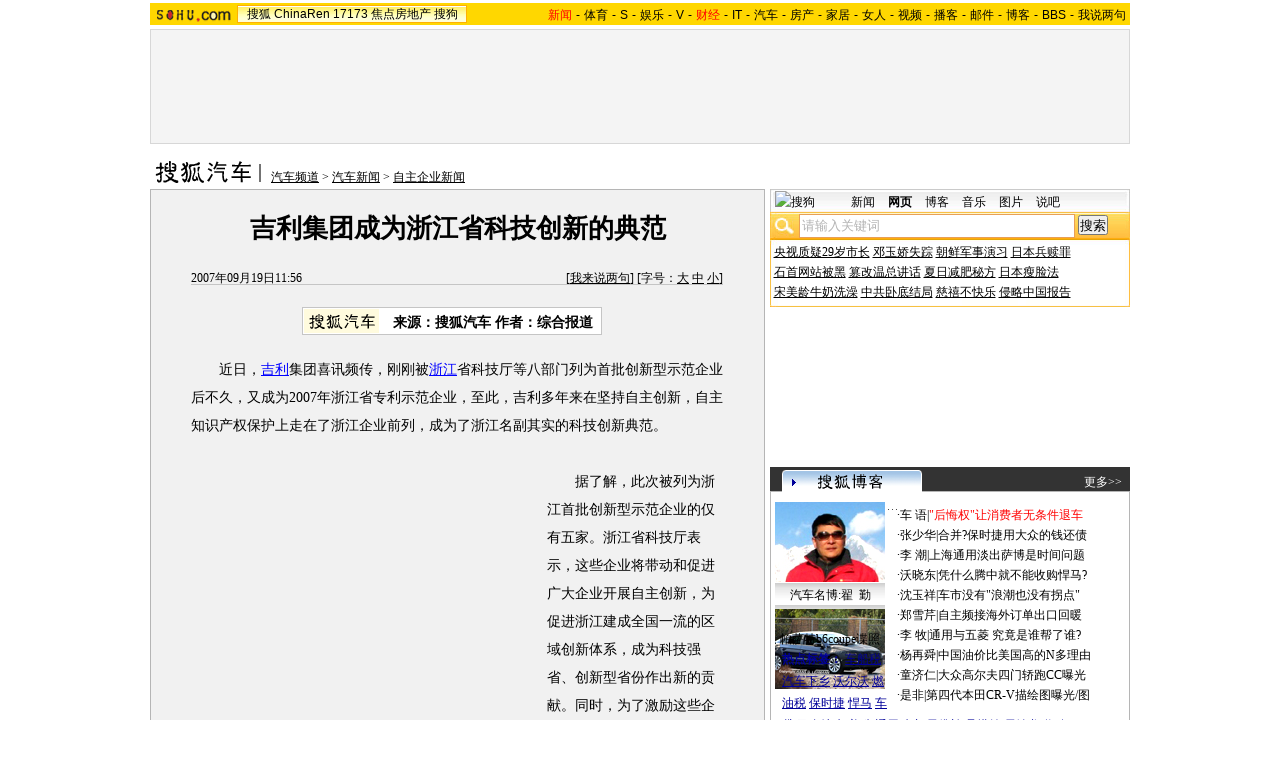

--- FILE ---
content_type: text/html
request_url: https://auto.sohu.com/20070919/n252241349.shtml
body_size: 131057
content:
<!DOCTYPE html PUBLIC "-//W3C//DTD XHTML 1.0 Transitional//EN"
	"http://www.w3.org/TR/xhtml1/DTD/xhtml1-transitional.dtd">













<HTML>
<HEAD>
<META http-equiv=content-type content="text/html; charset=GBK">
<meta name="description" content="吉利集团成为浙江省科技创新的典范">
<meta name="keywords" content="集团 自由舰">
<meta name="robots" content="all">
<script src="http://www.sohu.com/sohuflash_1.js" type=text/javascript></script>
<title>吉利集团成为浙江省科技创新的典范-搜狐汽车</TITLE>
<style>
/*全局属性*/
body { text-align: center; margin:0; padding:0; background: #FFF; font-size:12px; color:#000;}
body > div { text-align:center; margin-right:auto; margin-left:auto;} 
div,form,img,ul,ol,li ,p{ margin: 0; padding: 0; border: 0;}
h1,h2,h3,h4,h5,h6{ margin:0; padding:0; font-size:12px; font-weight:normal;}
ul,li { list-style: none }
.mgb5 {margin-bottom:5px}
/* 链接颜色 */
a {color: #000; text-decoration:none;}
a:hover {text-decoration:underline;}

/*通用属性*/
.left { float: left;}
.right { float: right;}
.clear { clear: both; height:1px;font-size:1px;width:1px; visibility: hidden; }

/* 主导航 */
#logo_nav {width:980px;background:#FFD700;height:22px;font-family:'Arial';margin:3px auto 4px}
#logo_nav .red {color:#f00}
#matrix_nav {float:left;width:230px;height:19px;padding-top:3px;background:url(/images/logo1227/matrix_bg2.gif);}
#nav {padding-left:13px;float:right;height:18px;padding-top:4px}
#nav a {color:#000;margin:0 4px;}

/* banner & 产品 */
#banner_product {width:970px;height:105px;border:1px solid #D7D7D7;background:#f4f4f4;padding:4px}
#banner_product .banner {width:590px;height:105px;float:left}
#banner_product .banner IMG {display:block}
#banner_product .product {width:354px;float:right;height:101px;background:url(/images/logo1227/bg4.gif);padding-left:1px;padding-top:4px}
#banner_product .product div {width:118px;float:left;height:100px}
#banner_product .product H4 {text-align:left;width:100px;margin:0 auto}
#banner_product .product H4 SPAN {float:right;padding-top:6px}
#banner_product .product p img {display:block;margin:0 auto 5px}

/* 当前位置 */
.location {width:980px;padding-top:17px;height:28px;}
.location .URL {padding-top:8px;text-align:left}
.location .URL a{text-decoration:underline;}
.location .URL a:hover{color:#CA0300}
.location IMG {margin-right:10px}

/* 内容框架 */
.cbody {width:980px;}
.cbody .lc {width:615px;float:left}			/*左列*/
.cbody .rc {width:360px;float:right}		/*右列*/

/* 正文区 */
.article_area {width:613px;background:#F1F1F1;border:1px solid #B5B5B5;padding-bottom:5px}
.article_area h1 {font-size:26px;font-weight:bold;line-height:28px;width:100%;padding:25px 0}
.article_area .article_info {width:532px;padding:0 41px 10px 40px}
.article_area .date {width:100%;margin:0 auto;height:16px;border-bottom:1px solid #C5C5C5;text-align:right}
.article_area .date .c {float:left}
.article_area .date .red {color:#f00}
.article_area .source {padding:1px 8px 1px 1px;border:1px solid #C5C5C5;margin-top:22px;font-size:14px;font-weight:bold;float:left;background:#fff}
.article_area .source .pic {margin-right:14px}
.article_area .source .text {padding-top:5px}
.article_area .article_pic {width:100%;color:#009;font-size:12px;padding-bottom:20px;padding-top:20px}
.article_area .article_pic IMG {display:block;margin:0 auto 10px}
.article_area .article {width:532px;margin:0 auto;padding:10px 41px 20px 40px;font-size:14px;line-height:28px;text-align:left;}
.article_area .article p {margin-bottom:28px}
.article_area .article a {color:#00f;text-decoration:underline}
.article_area .pagination,.editUsr {text-align:right;height:28px}
.article_area .pagination {color:#009;font-size:12px;padding-top:10px}
.article_area .pagination IMG {margin:0 4px;margin-top:4px}
.article_area .pagination span {color:#000;padding-top:3px;padding-left:20px}
.article_area .pagination a {color:#000;text-decoration:none}
.article_area .pagination a:hover {text-decoration:underline}
.article_area .bgline {background:url(/images/logo1227/line.gif) repeat-x center;height:11px;font-size:1px;width:596px;margin:0 auto}

/*　正文区广告 */
.ad {width:350px;float:left;margin:5px 5px 5px 0;margin-left:0}
.adText {width:350px;height:52px;background:url(/images/logo1227/ad_bg.gif);font-size:12px;float:left}
.adText LI {width:163px;padding-left:12px;height:18px;line-height:14px;padding-top:8px;text-align:left;float:left;color:#009;}
.adText A:link,.adText a:visited  {color:#009;text-decoration:none}
.adText A:hover {color:#009;text-decoration:underline}

/* 六条文字广告 */
.ad_six_item {width:100%;color:#009;text-align:left;font-size:14px}
.ad_six_item a {color:#009}
.ad_six_item UL {width:596px;margin:0 auto}
.ad_six_item LI {width:276px;float:left;padding-left:22px;line-height:24px;}
.ad_six_item .red , .ad_six_item .red a {color:#f00}

/* 相关区_相关新闻_相关搜索 */
.mutuality {width:596px;padding:8px;background:url(/images/logo1227/line1.gif) repeat-y 449px 6px}
.mutuality .mu_news {width:414px;padding:0 12px;float:left}
.mutuality .mu_search {width:141px;padding-left:16px;float:right}
.mutuality .mu_news h2 {width:400px;padding-left:14px;text-align:left;font-size:14px;font-weight:bold;height:26px}
.mutuality .mu_news h2 span {float:right;font-size:12px;font-weight:normal}
.mutuality .mu_news h2 span a {color:#009}
.mutuality .mu_news UL {line-height:24px;color:#000;font-size:14px;text-align:left}
.mutuality .mu_news UL a {color:#000;text-decoration:underline}
.mutuality .mu_news UL a:hover {color:#CA0300}
.mutuality .mu_news UL SPAN {font-size:12px;color:#6D6D6D}
.mutuality .c,.mutuality .c a {color:#00f;text-decoration:underline}
.mutuality .mu_search h2 {width:100%;text-align:left;font-size:14px;font-weight:bold;height:26px}
.mutuality .mu_search UL,.mutuality .mu_search UL a {line-height:24px;text-align:left;color:#009;font-size:14px;text-decoration:underline}
.mutuality .mu_search UL a:hover {color:#CA0300}
/* 评论区 */
.review {width:596px;padding:8px;background:url(/images/logo1227/line1.gif) repeat-y 449px 6px}
.review .reply {width:414px;padding:0 12px;float:left}
.review .reply Textarea {font-size:12px}
.review .argue {width:141px;padding-left:16px;padding-top:10px;float:right}
.review .reply H5 {padding-top:7px;height:26px}
.review .reply .btn {padding:7px;text-align:right}
.review .argue {text-align:left}
.review .argue H3 {font-size:14px;font-weight:bold;color:#f00;line-height:28px}
.review .argue H3 A {color:#009;text-decoration:underline}
.review .argue H3 SPAN {font-size:12px}
.review .argue H3 span A {color:#f00}
.review .argue ul {color:#f00;line-height:24px;font-weight:bold}
.review .argue ul A {color:#009;text-decoration:underline}
.review .argue ul span A {color:#f00}
.review .argue h4 ,.review .argue h4 a {color:#009;line-height:20px;margin-top:5px}
.review .argue_form {width:412px;margin:0 auto;}
.review .argue_form SPAN {padding-top:10px;line-height:25px}

/* 广告文字 */
.textlink {width:592px;margin:0 auto;padding-top:5px}
.textlink ul {float:left;width:148px;text-align:left;line-height:20px}
.textlink ul a {color:#009}

/* 下通栏广告区 */
.ad_down {width:601px;padding:6px 6px 4px;margin-top:5px;border:1px solid #B5B5B5}
.ad_down .ad590x80 {width:590px;margin:0 auto 8px}

/* 社区推荐 */
.community {width:613px;margin-top:5px;border:1px solid #B5B5B5;background:url(/images/logo1227/bg1.gif) repeat-x bottom;padding-bottom:5px}
.community H2 {background:url(/images/logo1227/commity_title_bg.gif);width:571px;padding:7px 0 0 42px;height:17px;font-size:14px;font-weight:bold;text-align:left;color:#fff;margin-bottom:5px}
.community H2 a {color:#fff}
.community .content {width:613px;background:url(/images/logo1227/line1.gif) repeat-y 307px 0}
.community .content .left {width:296px;text-align:left;padding-top:8px;padding-left:10px}
.community .content .left a {color:#009;}
.community SPAN {float:left}
.community .left SPAN {width:57px;text-align:center;margin:5px;height:14px;padding-top:3px;background:url(/images/logo1227/bg2.gif);border:1px solid #8FAFD2;float:left}
.community .content .hotTJ {width:138px;height:80px;float:left}
.community .content .pic {width:138px;height:60px;padding-top:5px;text-align:center}
.community .content .more {text-align:right;padding-right:20px}

/* 搜狗竞价服务*/
.sogouService {width:613px;margin-top:5px;border:1px solid #B5B5B5}
.sogouService H2 {background:#B0AFAF;width:580px;padding:6px 11px 0 22px;height:17px;border-bottom:1px solid #B5B5B5;font-size:14px;font-weight:bold;text-align:left;color:#000;margin-bottom:5px}
.sogouService H2 a {color:#000}
.sogouService H2 SPAN {float:right}
.sogouService H2 SPAN a {font-weight:normal}

/* 搜狐博客 */
.sohu_blog {width:360px;}
.sohu_blog h2 {width:340px;padding:7px 8px 0 12px;height:18px;text-align:right;color:#fff;background:url(/images/logo1227/r_title_bg1.gif)}
.sohu_blog h2 a {color:#fff}
.sohu_blog h2 SPAN {float:left;width:136px;color:#009;font-size:14px;font-weight:bold;line-height:18px;text-align:center}
.sohu_blog table {text-align:left;color:#009;line-height:20px;margin:0 auto}
.sohu_blog table .a,.sohu_blog table .a a {color:#000}
.sohu_blog table a {color:#009}
.sohu_blog .bgline {background:url(/images/logo1227/line2.gif) repeat-x center;height:14px;font-size:1px;margin:0 6px}
.sohu_blog .border {border:1px solid #B5B5B5;border-top:0;padding:10px 0 5px}
.sohu_blog p {text-align:left;line-height:22px;color:#009;font-weight:bold;width:336px;margin:0 auto}
.sohu_blog p a {color:#009;text-decoration:underline;font-weight:normal}
.sohu_blog p a:hover {color:#CA0300}
.sohu_blog .pic_group {width:357px;margin:0 auto;}
.sohu_blog .pic_group div {width:119px;float:left;text-align:center}
.sohu_blog .pic_group IMG {display:block}
.sohu_blog .pic_group h5 {background:url(/images/logo1227/bg3.gif);padding-top:5px;height:17px;width:110px;margin:0 auto}
.sohu_blog .pic_group p {width:110px;margin:0 auto}

/* 精彩推荐 */
.highNominate {width:360px}
.highNominate H2 {background:#333 url(/images/logo1227/icon4.gif) no-repeat left;width:335px;padding:5px 0 0 25px;color:#fff;font-weight:bold;font-size:14px;height:19px;text-align:left}
.highNominate .border {border:1px solid #B5B5B5;padding:8px 0 4px}
.highNominate ul {width:100%;text-align:left;line-height:20px;color:#009}
.highNominate li {width:50%;float:left;text-indent:10px}
.highNominate ul a {color:#009}

/* 搜狗说吧 */
.sogou_say {width:360px;}
.sogou_say h2 {width:330px;padding:7px 8px 0 22px;height:18px;text-align:right;color:#fff;background:url(/images/logo1227/r_title_bg1.gif)}
.sogou_say h2 a {color:#fff}
.sogou_say h2 SPAN {float:left;margin-right:5px;color:#009;font-size:14px;font-weight:bold;line-height:18px}
.sogou_say h2 SPAN a {color:#009}
.sogou_say h3 {width:339px;margin:10px auto 5px;background:url(/images/logo1227/dian.gif);height:19px}
.sogou_say h3 span {float:left;padding:3px 5px 0;border:1px solid #8FAFD2;height:13px;color:#009;background:#ECF5FD}
.sogou_say h3 span a {color:#009}
.sogou_say p {width:339px;text-align:left;line-height:22px;margin:0 auto}
.sogou_say .border {border:1px solid #B5B5B5;border-top:0;padding:10px 0 5px}
.sogou_say ul {width:339px;margin:0 auto;}
.sogou_say li {width:110px;padding-left:3px;float:left;height:19px;padding-top:5px;color:#009;text-align:left;background:url(/images/logo1227/line3.gif) no-repeat 0 5px;}
.sogou_say li a {color:#000}


/* 无线推广 */
.wireless {width:360px}
.bg3 {background:#FCFEFF url(/images/logo1227/bg3_1.jpg) top repeat-x}
.bg3_1 {background: url(/images/logo1227/pic_002_2.jpg) bottom left no-repeat}
.f12_ff8a{color:#FF8A00;}

/* 热门推荐 */
.hotNominate {width:360px;}
.hotNominate h2 {width:313px;padding:7px 8px 0 39px;height:18px;text-align:right;color:#fff;background:url(/images/logo1227/r_title_bg1.gif)}
.hotNominate h2 a {color:#fff}
.hotNominate h2 SPAN {float:left;margin-right:5px;color:#000;font-size:14px;font-weight:bold;line-height:18px}
.hotNominate ul {width:340px;text-align:left;line-height:20px;margin:0 auto}
.hotNominate li {width:50%;float:left}
.hotNominate .border {border:1px solid #B5B5B5;border-top:0;padding:10px 0 5px}
.hotNominate .pic_group {width:357px;margin:0 auto;padding-top:6px}
.hotNominate .pic_group div {width:119px;float:left;text-align:center}
.hotNominate .pic_group IMG {display:block}
.hotNominate .pic_group h5 {background:url(/images/logo1227/bg3.gif);padding-top:5px;height:17px;width:110px;margin:0 auto}
.hotNominate .pic_group p {width:110px;margin:0 auto}

/* 社区推荐 */
.community_one {width:360px;}
.community_one H2 {width:313px;padding:7px 8px 0 39px;height:18px;text-align:right;color:#fff;background:url(/images/logo1227/r_title_bg1.gif)}
.community_one H2 a {color:#fff}
.community_one h2 SPAN {float:left;margin-right:5px;color:#000;font-size:14px;font-weight:bold;line-height:18px}
.community_one .border {border:1px solid #B5B5B5;border-top:0;padding:10px 0 5px}
.community_one .block {width:346px;text-align:left;margin:0 auto}
.community_one .block a {color:#009;}
.community_one .bgline {background:url(/images/logo1227/line2.gif) repeat-x center;height:14px;font-size:1px;margin:0 6px}
.community_one SPAN {float:left}
.community_one .block SPAN {width:57px;text-align:center;margin:5px;height:14px;padding-top:3px;background:url(/images/logo1227/bg2.gif);border:1px solid #8FAFD2;float:left}
.community_one .hotTJ {width:138px;float:left}
.community_one .pic {width:138px;padding-top:5px;text-align:center}
.community_one ul {width:100%;text-align:left;line-height:20px;color:#000}
.community_one li {width:50%;float:left;text-indent:10px}
.community_one ul a {color:#000}

/* 下通栏广告区 */
.ad_area {width:613px;padding:0 0 5px;margin-top:5px;border:1px solid #B5B5B5}
.ad_area H2 {background:#B0AFAF;width:580px;padding:6px 11px 0 22px;height:17px;border-bottom:1px solid #B5B5B5;font-size:14px;font-weight:bold;text-align:left;color:#000;margin-bottom:5px}
.ad_area H2 a {color:#000}
.ad_area .ad590x80 {margin:0 auto}
.ad_area .ad590x80 div {border-top:1px solid #B5B5B5;padding-top:5px;float:left;width:100%;text-align:center;margin:5px auto 0}

/* 网友意见箱 */
.idea {padding:20px 0}
a.blue1{text-decoration: underline;color:#000;line-height: 20px;}
a.blue1:hover {color:#CA0300}

/* 标准底 */
#foot {border-top:1px solid #808080;margin-top:10px;color:#333;padding-top:10px;padding-bottom:5px;;line-height:20px;width:980px}
#foot a {color:#333}
.mutuality .more,.mutuality .more a  {text-align:right;color:#009}
.highNominate H2 a {color:#fff}

.ad590_area {font-size:1px;width:615px;text-align:center;height:auto!important;height:5px}
.ad590_area span {display:inline;font-size:1px}
.ad590_area div {padding:5px 0;width:613px;border-left:1px solid #B5B5B5;border-right:1px solid #B5B5B5}

/* 搜狗竞价服务*/
.sogouService1 {width:613px;border:1px solid #B5B5B5}
.sogouService1 H2 {background:#B0AFAF;width:580px;padding:6px 11px 0 22px;height:17px;border-bottom:1px solid #B5B5B5;font-size:14px;font-weight:bold;text-align:left;color:#000;margin-bottom:5px}
.sogouService1 H2 a {color:#000}
.sogouService1 H2 SPAN {float:right}
.sogouService1 H2 SPAN a {font-weight:normal}

.blog_area {width:350px;margin:0 auto}
.blog_area .pics {width:110px;float:left;margin-right:8px}
.blog_area .pics div {width:100%;text-align:center}
.blog_area .pics IMG {display:block}
.blog_area .pics h5 {background:url(/images/logo1227/bg3.gif);padding-top:5px;height:17px;width:110px;margin:0 auto}
.blog_area .pics p {width:110px;margin:0 auto}
.blog_area .table {width:232px;float:right;margin-top:3px}

.club {width:360px;}
.club H2 {width:307px;padding:4px 8px 0 45px;height:21px;font-size:14px;font-weight:bold;text-align:left;color:#000;background:url(/images/logo1227/r_title_bg1.gif);line-height:18px}
.club H2 a {color:#fff}
.club h2 SPAN {float:right;color:#fff;font-size:12px;font-weight:normal}
.club .border {border:1px solid #B5B5B5;border-top:0;padding:5px 0 5px}
.club .bgline {background:url(/images/logo1227/line2.gif) repeat-x center;height:10px;font-size:1px;margin:0 6px}
.club .hot {width:350px;margin:0 auto}
.club .hot .pic {width:110px;float:left;margin-right:11px}
.club .hot .pic div {width:100%;text-align:center}
.club .hot .pic IMG {display:block}
.club .hot .pic h5 {background:url(/images/logo1227/bg3.gif);padding-top:5px;height:17px;width:110px;margin:0 auto}
.club .hot .pic p {width:110px;margin:0 auto}
.club .hot ul {float:left;line-height:20px;color:#000;text-align:left}
.club .hot ul a {color:#000}
.club .hot ul span,.club .hot ul span a {color:#009}
.club .biglist {width:340px;margin:0 auto;text-align:left;color:#000;line-height:20px}
.club .biglist a {color:#000}
.club .biglist span,.club .biglist span a {color:#009}

/* 新相关新闻 */
.mutuality_news {width:532px;margin:0 auto;color:#009;padding-bottom:15px;}
.mutuality_news a {color:#009;text-decoration:underline}
.mutuality_news a:hover {color:#CA0300}
.mutuality_news h2 {font-size:14px;font-weight:bold;text-align:left;padding-top:5px;height:27px;color:#000;}
.mutuality_news .PT {padding-bottom:10px;}
.mutuality_news .PT table {background:#fff;float:left;}
.mutuality_news .PT .left {text-align:left;margin-left:13px;display:inline}
.mutuality_news .PT .tc {width:425px;}
.mutuality_news .PT H3 {font-size:14px;font-weight:bold;color:#009;padding-top:5px;height:20px;}
.mutuality_news .PT p {color:#000;line-height:20px}
.mutuality_news .PT SPAN {color:#6B6B6B;line-height:20px}
.mutuality_news ul {width:100%;text-align:left;font-size:14px;line-height:24px;}
.mutuality_news ul span {float:right;color:#6B6B6B;font-size:12px}
.mutuality_news .more {text-align:right;font-size:14px;line-height:24px}
.mutuality_news .fb {font-weight:bold}

/* 新相关搜索 */
.mutuality_search {width:532px;margin:0 auto;color:#009;padding-bottom:10px;text-align:left;font-size:14px;}
.mutuality_search h2 {width:76px;float:left;color:#000;font-size:14px;font-weight:bold;line-height:24px;}
.mutuality_search p {width:455px;line-height:24px;float:left}
.mutuality_search span {color:#000;font-weight:bold;}
.mutuality_search a {color:#009;text-decoration:underline}
.mutuality_search a:hover {color:#CA0300}

/*bitauto广告添加样式*/
.bitAuto H2{text-align:left;font-weight:bold;background:#F8F8F8;border-top:1px solid #D4D4D4;border-bottom:1px solid #D4D4D4;font-size:14px;text-indent:25px;height:25px;padding-top:10px;}
.bitAuto DIV,.bitAuto P{width:550px;text-align:left;line-height:20px;margin:0 auto;}
.bitAuto .title,.bitAuto .title a{font-size:14px;text-decoration: underline;color:#261CDC;margin-top:5px;}
.bitAuto .path{height:20px;color:#008000;}
.bitAuto .path a{color:#008000;}
.bitAuto .info{color:#999;text-decoration:underline;margin-left:10px;}
.bitAuto .info a{color:#999;text-decoration:underline;}
/*bitauto广告添加样式结束*/

</style>
<style>
.article_area .article .newsComment,.article_area .article .newsComment a {font-size:12px;text-align:right;color:#009;}
.article_area .article .newsComment a:hover{color:#CA0300;}
.article_area .article .newsComment SPAN{color:#f00}
.article_area .pagination,.editUsr {text-align:right;height:28px;margin:-10px 0 0}
.article_area .date .c {float:left;line-height:20px;}
.reply h4 ,.reply h4 a {color:#009;line-height:20px;margin:3px;text-align:left}

/* 新相关新闻 */
.mutuality_news {width:532px;margin:0 auto;color:#009;padding-bottom:15px;}
.mutuality_news a {color:#009;text-decoration:underline}
.mutuality_news a:hover {color:#CA0300}
.mutuality_news h2 {font-size:14px;font-weight:bold;text-align:left;padding-top:5px;height:27px;color:#000;}
.mutuality_news .PT {padding-bottom:10px;}
.mutuality_news .PT table {background:#fff;float:left;}
.mutuality_news .PT .left {text-align:left;margin-left:13px;display:inline}
.mutuality_news .PT .tc {width:425px;}
.mutuality_news .PT H3 {font-size:14px;font-weight:bold;color:#009;padding-top:5px;height:20px;}
.mutuality_news .PT p {color:#000;line-height:20px}
.mutuality_news .PT SPAN {color:#6B6B6B;line-height:20px}
.mutuality_news ul {width:100%;text-align:left;font-size:14px;line-height:24px;}
.mutuality_news ul span {float:right;color:#6B6B6B;font-size:12px}
.mutuality_news .more {text-align:right;font-size:14px;line-height:24px}
.mutuality_news .fb {font-weight:bold}

/* 新相关搜索 */
.mutuality_search {width:532px;margin:0 auto;color:#009;padding-bottom:10px;text-align:left;font-size:14px;}
.mutuality_search h2 {width:76px;float:left;color:#000;font-size:14px;font-weight:bold;line-height:24px;}
.mutuality_search p {width:455px;line-height:24px;float:left}
.mutuality_search span {color:#000;font-weight:bold;}
.mutuality_search a {color:#009;text-decoration:underline}
.mutuality_search a:hover {color:#CA0300}

/* 20070525相关新闻及搜索更新 */
.mutualityNEW {width:596px;padding:8px;background:url(http://it.sohu.com/upload/page/20070607/line1.gif) repeat-y 449px 6px}
.mutualityNEW .mu_news {width:414px;padding:0 12px;float:left}
.mutualityNEW .mu_search {width:141px;padding-left:16px;float:right}
.mutualityNEW .mu_news h2 {width:400px;padding-left:14px;text-align:left;font-size:14px;font-weight:bold;height:26px}
.mutualityNEW .mu_news h2 span {float:right;font-size:12px;font-weight:normal}
.mutualityNEW .mu_news h2 span a {color:#009}
.mutualityNEW .mu_news UL {line-height:24px;color:#000;font-size:14px;text-align:left}
.mutualityNEW .mu_news UL a {color:#009;text-decoration:underline}
.mutualityNEW .mu_news UL a:hover {color:#CA0300}
.mutualityNEW .mu_news UL SPAN {font-size:12px;color:#6D6D6D;float:right}
.mutualityNEW .PT {padding-bottom:10px;}
.mutualityNEW .PT table {background:#fff;float:left;}
.mutualityNEW .PT .left {text-align:left;margin-left:13px;display:inline}
.mutualityNEW .PT .tc {width:305px;}
.mutualityNEW .PT H3 {font-size:14px;font-weight:bold;color:#009;padding-top:5px;height:20px;}
.mutualityNEW .mu_news a {color:#009;text-decoration:underline}
.mutualityNEW .mu_news a:hover {color:#CA0300;}
.mutualityNEW .PT p {color:#000;line-height:20px}
.mutualityNEW .PT SPAN {color:#6B6B6B;line-height:20px}
.mutualityNEW .more {text-align:right;line-height:24px}
.mutualityNEW .fb {font-weight:bold}
.mutualityNEW .c {color:#00f;text-decoration:underline}
.mutualityNEW .mu_search h2 {width:100%;text-align:left;font-size:14px;font-weight:bold;height:26px}
.mutualityNEW .mu_search UL,.mutualityNEW .mu_search UL a {line-height:24px;text-align:left;color:#009;font-size:14px;text-decoration:underline}
.mutualityNEW .mu_search UL a:hover {color:#CA0300}
.mutualityNEW .more,.mutualityNEW .more a  {text-align:right;color:#009;font-size:14px}
.sohu_blog table td {height:20px}
</style>

<script language="JavaScript">
var news_keyword = "集团 自由舰";
var clickCount = 0;
function clearCommentContent(oObject) {
	clickCount++;
	if (clickCount == 1) {
		oObject.value = "";
	}
}
function checkCommentContent(oObject) {
	if (clickCount == 0)
		alert("请先填写您的个人看法");
	else if(checkInput() != false)
		oObject.form.submit();
}

function doZoom(size){
	document.getElementById("sohu_content").style.fontSize=size+'px'
}
</script>
<script type="text/javascript" src="http://news.sohu.com/comment/scripts/comment.js"></script>
<script type="text/javascript" src="http://news.sohu.com/images/20061231/function.js"></script>
</HEAD>
<body>
<div></div>
<!--频道导航 st-->

<div id="logo_nav">
	<a href="http://www.sohu.com"><img src="http://news.sohu.com/images/20061223/sohu_logo.gif" width="87" class="left" height="22" alt="搜狐网站" border="0" /></a>
	<div id="matrix_nav">
		<a href="http://www.sohu.com">搜狐</a> 
		<a href="http://www.chinaren.com">ChinaRen</a> 
		<a href="http://www.17173.com">17173</a> 
		<a href="http://www.focus.cn">焦点房地产</a> 
		<a href="http://www.sogou.com">搜狗</a>
	</div>
	<style>.ad_h_25 {float:right;margin-top:23px}</style>
<div id="nav">
<a href="http://news.sohu.com/"><font color="#ff0000">新闻</font></a>-<a href="http://sports.sohu.com/">体育</a>-<a href="http://s.sohu.com/">S</a>-<a href="http://yule.sohu.com/">娱乐</a>-<a href="http://v.tv.sohu.com/">V</a>-<a href="http://business.sohu.com/"><font color="#ff0000">财经</font></a>-<a href="http://it.sohu.com/">IT</a>-<a href="http://auto.sohu.com/">汽车</a>-<a href="http://house.focus.cn/">房产</a>-<a href="http://home.sohu.com/">家居</a>-<a href="http://women.sohu.com/">女人</a>-<a href="http://tv.sohu.com/">视频</a>-<a href="http://v.blog.sohu.com/">播客</a>-<a href="http://login.mail.sohu.com/">邮件</a>-<a href="http://blog.sohu.com/">博客</a>-<a href="http://club.sohu.com/">BBS</a>-<a href="http://comment2.news.sohu.com/">我说两句</a>
</div>
</div>

<!--频道导航 end-->
<!--banner & 产品入口 st-->
<div id="banner_product">
	<div class="banner">
<span id="sohu_ad_dst0" style="display:none"></span></div>
<style> 
/* 全局CSS定义 */
.passportc ul,.passportc ol,.passportc li,.passportc span,.passportc p,.passportc form {margin: 0; padding: 0; border: 0;}
.passportc img,.passportc a img{border:0; margin:0; padding:0;}
.passportc ul,.passportc ol,.passportc li {list-style:none}

/* 链接颜色 */
.passportc a {color: #313031;text-decoration:none}
.passportc a:link,.passportc a:visited{color:#FF6000;}
.passportc a:hover {text-decoration:underline;}
.listContA a:link,.listContA a:visited{color:#000;text-decoration:none}
.listContA a:hover {text-decoration:underline;}

/* 登录前 */
.passportc {width:354px;height:105px;font-size:12px;background:url(http://www.sohu.com/passport/images/pic008.gif) no-repeat;padding-top:1px!important;padding-top:0px;TEXT-ALIGN: left;position: relative;}
.passportc b{color:#FF0000;}
.passportc_title{margin:6px 8px -8px 8px!important;margin:8px 8px 0px 8px;}
.passportc_title span{font-weight: bold;}
.passportc_title p{font-weight: bold;display:inline;}
.ppthree,.ppthree2{
         display:inline;
         color:#999999;margin:auto 66px;font-weight: bold;
         font-family: Verdana, Arial, Helvetica, sans-serif;
}
.ppthree2{
         margin:auto 80px auto 75px;  
}

.passportc_content{padding:12px 0px 0px 10px!important;padding:0px 0px 0px 10px;position: relative;}
.passportc .card {
         font-weight: normal;
         padding:5px 0px 0px 33px!important;
         padding:0px 0px 0px 33px;
         width:295px;
         line-height: 26px;
}

.passportc .error {color:#FF6000;margin-bottom:-8px!important;margin-bottom:-9px;margin-top:1px!important;margin-top:-2px;height:26px!important;height:1px;}
.passportc .card span{margin: 0px 0px 0px 3px;}
.passportc .card .ppinput {border:1px #FFA200 solid;height:17px;width:166px!important;width:164px;background:#fff;font-size:12px;margin: 1px 0px 2px 0px;vertical-align:0!important;vertical-align: middle;}
.ppselecter, .ppselecter * {font-size:12px; font-family:"宋体", Verdana, Arial, Helvetica, sans-serif; line-height:normal;}
.ppselecter {border: 1px solid #FFA700; width: 166px;margin-left:1px;}
.ppselecter .ppseltit {background-color: #FFF6DF;height:15px;padding-top:4px;text-indent:6px; color:#FF6000;}
.ppselecter table td table td {padding: 3px;}
.ppselecter .active {background:#FDD463; color:#333; font-weight: normal;}

/* 登录中 */
.ppWaitMsg{background:url(http://www.sohu.com/passport/images/load.gif) no-repeat center 10px;color:#FF6000;padding-top:57px;padding-left:50px;font-size:12px;width:285px;font-weight: normal;}

/* 登录后 */

.passportc .listContA{color:#FF6000;margin-top:6px!important;margin-top:10px;margin-left:4px;;margin-bottom:4px;}
.passportc .listContA .blog{
    margin-top:-10px!important;margin-top:-6px;margin-bottom:-4px!important;margin-bottom:-2px;
         padding: 1px;margin-right:10px;
         height: 18px;
         width: 18px;
         background-color: #FFFFFF;
         border: 1px solid #CECFCE;
}

.passportc .middle{
         color:#FF6000;
         width:330px;
         border-top: 1px solid #FFD394;

}

.passportc .middle ul{padding-top:1px;margin-left:0px!important;margin-left:-5px;}
.passportc .middle li{
         float:left;
         margin-top:4px;
         margin-left:5px;
}

.passportc .bottom{color:#FF6000;width:330px;margin-left:-50px;_margin-left:0;}
*+html .passportc .bottom{margin-left:0}
/*\*/
html* .passportc .bottom{margin-left:0}
/**/
.passportc .bottom ul{margin-left:0px!important;margin-left:-10px;}
.passportc .bottom li{float:left;margin-top:6px;margin-left:5px;}
.passportc .bottom .dabenying{position: absolute;right:12px;bottom:-45px;_bottom:43px;}
*+html .passportc .bottom .dabenying{bottom:-5px;}
.passportc .candle{position: absolute;top:-7px;left:-43px;}
*+html .passportc .candle{position:absolute;top:11px;left:10px;}

</style> 
<div id="newscard" style="margin-left:615px!important;margin-left:613px"></div> 
<script src="http://www.sohu.com/passport/pp18030_7.js"></script>
<script src="http://www.sohu.com/passport/pn18030_7.js"></script>
<script>
PassportSC.appid = 9997;
PassportSC.max_line_length = 40; 
PassportSC.isSetFocus = false;
PassportSC.campImg="http://www.sohu.com/passport/images/pic007.gif";
PassportSC.campImgAlt="大本营";
PassportSC.cardTitle="看视频，上搜狐";
PassportSC.drawPassport(document.getElementById("newscard"));
</script>
</div>
<!--banner & 产品入口 end-->

<!--当前位置 st-->
<div class="location">
	<a href="http://auto.sohu.com" target="_blank"><img src="http://images.sohu.com/uiue/sohu_logo/2006/auto_logo3.gif" alt="搜狐汽车-搜狐网站" class="left" border="0" /></a>
	<div class="URL">
		<a href=http://auto.sohu.com/>汽车频道</a> &gt; <a href=http://auto.sohu.com/qichexinwen.shtml>汽车新闻</a> &gt; <a href=http://auto.sohu.com/selfowned/>自主企业新闻</a>
	</div>
</div>
<!--当前位置end-->


<!--内容区 st-->

<div class="cbody">
	<div class="lc">
		<!--正文区-->
		<div class="article_area">
			
			<h1>吉利集团成为浙江省科技创新的典范</h1>
			
			<div class="article_info">
				<div class="date">
					<span class="c">2007年09月19日11:56</span>
					[<a href="http://comment2.news.sohu.com/viewcomments.action?id=252241349" target="_blank" class="blue1">我来说两句</a><font class="red"><span id="commentCount"></span></font>] 
					[字号：<a href="javascript:doZoom(16)" class="blue1">大</a> <a href="javascript:doZoom(14)" class="blue1">中</a> <a href="javascript:doZoom(12)" class="blue1">小</a>] 
				</div>
			  	
				<div class="source">
                                          <div class="left pic">
					<a href=http://auto.sohu.com/ target=_blank><img src=http://news.sohu.com/upload/qiche.gif border=0></a></div>
					<div class="left text">

来源：搜狐汽车

				作者：综合报道
				</div>
				</div>
				
<div class="ad_h_25">
</div>
                                    <div class="clear"></div>
			</div>
			
			<div id="sohu_content" class="article">
				<P>　　近日，<SPAN class=articleLink><A href="http://jsp.auto.sohu.com/view/brand-bid-212.html" target=_blank>吉利</A></SPAN>集团喜讯频传，刚刚被<SPAN class=articleLink><A href="http://map.sogou.com/new/#c=13367436,3376758,7" target=_blank>浙江</A></SPAN>省科技厅等八部门列为首批创新型示范企业后不久，又成为2007年浙江省专利示范企业，至此，吉利多年来在坚持自主创新，自主知识产权保护上走在了浙江企业前列，成为了浙江名副其实的科技创新典范。<table border=0 cellspacing=0 cellpadding=0  align="left">	<tr><td valign=top><table width=350 height=250 border=0 cellpadding=0 cellspacing=4>
<tr>
<td width=350 height=250 align=left>
<div id=TurnAD37 width=350 height=250></div>
<script language=javascript>
try{
var TurnAD37=new Cookie(document,"TurnAD37",24);
TurnAD37.load();
TurnAD37.visit=(TurnAD37.visit==null)?parseInt(Math.random()*3+1):TurnAD37.visit;
if(TurnAD37.visit!=0)var intTurnAD37=parseInt(TurnAD37.visit);
TurnAD37.visit++;
TurnAD37.visit=(TurnAD37.visit>3)?1:TurnAD37.visit;
TurnAD37.store();
function showTurnAD37(basenum){
if (basenum==1){
var pos=document.cookie.indexOf('IPLOC='); 
var d=false,loc=''; 
if(pos>=0) loc=document.cookie.substr(pos+6,4); 
d=(loc.substr(0,2)=='CN'&&loc!='CN71'&&loc!='CN81'&&loc!='CN82'); 
if(d){ 
var SF=new sohuFlash('http://images.sohu.com/cs/button/audi/3502500822.swf','_swf','350','250','7'); 
SF.addVariable('clickthru','http://doc.go.sohu.com/200709/e970aa9df95dfc15cd5b7cf4c896a796.php'); 
SF.addParam('quality','high'); 
SF.addParam('wmode','opaque'); 
SF.write('TurnAD37'); 
}else{ 
document.getElementById('TurnAD37').innerHTML="<iframe id='TurnAD25' src='http://images.sohu.com/chat_online/else/alumni/20070627/350-250.swf' scrolling=no width='350' height='250' marginWidth=0 marginHeight=0 frameborder=0 border=0></iframe>";

} 
}
else if(basenum==2){
var sohuFlash2=new sohuFlash("http://images.sohu.com/cs/button/fengtian/rav/3502500820.swf", "_bflexO", "350", "250", "7");
sohuFlash2.addParam("quality", "high");
 sohuFlash2.addParam("wmode", "Opaque");
 sohuFlash2.addVariable("clickthru","http://doc.go.sohu.com/200708/07c7ca63900cc0249d1a977a5d3b5fe7.php");
sohuFlash2.write("TurnAD37");
}
else{
var sohuFlash2=new sohuFlash("http://images.sohu.com/cs/button/gz/79-6/350250917.swf", "_bflexO", "350", "250", "7");
sohuFlash2.addParam("quality", "high");
 sohuFlash2.addParam("wmode", "Opaque");
 sohuFlash2.addVariable("clickthru","http://doc.go.sohu.com/200709/55b62ed3e680f952b423eb52092ec040.php");
sohuFlash2.write("TurnAD37");
}
}
showTurnAD37(intTurnAD37);
}catch(e){}
</script>
</td>
</tr>
</table>	</td></tr>	<tr><td><table><tr><td><iframe width=350 height=59 marginwidth=0 marginheight=0 hspace=0 vspace=0 frameborder=0 scrolling=no bordercolor=#000000 src=http://images.sohu.com/cs/button/ls/2007/chelianhudong.html></iframe></td></tr></table>

	</td></tr></table></P>
<P>　　据了解，此次被列为浙江首批创新型示范企业的仅有五家。浙江省科技厅表示，这些企业将带动和促进广大企业开展自主创新，为促进浙江建成全国一流的区域创新体系，成为科技强省、创新型省份作出新的贡献。同时，为了激励这些企业积极"探路"自主创新，政府将引导和鼓励企业增加技术开发投入，并给予企业一定的政策的支持，如企业可及时准确地汇总技术开发费，足额享受技术开发费150％抵扣企业应纳所得税额的政策。</P>
<P>　　与此同时，浙江省知识产权局、浙江省经济贸易委员会认定吉利集团为2007年浙江省专利示范企业。据了解，吉利集团在知识产权保护上非常重视，已申请各种专利228项,其中已获专利证书93项。自主开发的<SPAN class=articleLink><A href="http://jsp.auto.sohu.com/view/subbrand-sbid-17331.html" target=_blank>自由舰</A></SPAN>轿车共有27项专利技术，而其战略转型后推出的首款商务家轿<SPAN class=articleLink><A href="http://jsp.auto.sohu.com/view/subbrand-sbid-154299.html" target=_blank>吉利远景</A></SPAN>的专利也达到36项之多。</P>
<P>　　另悉，目前吉利已经研发并投产吉利<SPAN class=articleLink><A href="http://jsp.auto.sohu.com/view/subbrand-sbid-525.html" target=_blank>豪情</A></SPAN>、<SPAN class=articleLink><A href="http://jsp.auto.sohu.com/view/subbrand-sbid-529.html" target=_blank>美日</A></SPAN>、<SPAN class=articleLink><A href="http://jsp.auto.sohu.com/view/subbrand-sbid-973.html" target=_blank>优利欧</A></SPAN>、<SPAN class=articleLink><A href="http://jsp.auto.sohu.com/view/subbrand-sbid-2355.html" target=_blank>美人豹</A></SPAN>、<SPAN class=articleLink><A href="http://jsp.auto.sohu.com/view/brand-bid-213.html" target=_blank>华普</A></SPAN>、自由舰、<SPAN class=articleLink><A href="http://jsp.auto.sohu.com/view/subbrand-sbid-122260.html" target=_blank>吉利金刚</A></SPAN>、<SPAN class=articleLink><A href="http://jsp.auto.sohu.com/view/subbrand-sbid-154299.html" target=_blank>远景</A></SPAN>等八大系列30多个不同品种的车型，吉利已推出的所有车型完全拥有自主知识产权。经过短短10年发展，吉利在开发手段上已经迅速向世界先进水平靠拢，告别了传统的开发方式，实现了可视化设计、有限元分析、全数模造型、快速成型试制加工等<SPAN class=articleLink><A href="http://jsp.auto.sohu.com/view/brand-bid-297.html" target=_blank>现代</A></SPAN>化开发方式。在去年，吉利集团还被认定为国家级“企业技术中心”、“创新型企业试点单位”、“汽车及零部件出口基地企业”和博士后科研工作站。</P>
                                     



			<div class="newsComment">[<a href="http://comment2.news.sohu.com/viewcomments.action?id=252241349" target="_blank">我来说两句</a><span id="commentAllCountin"></span>]</div>
			</div>
                            <div class="clear"></div>
			
			
						
			<!--相关区 st-->
			<div class="mutualityNEW">
				<div class="mu_news">
					<h2>相关新闻</h2>
					

			 <ul> 		<li><span>07-09-18 15:48</span>·<a href="http://house.focus.cn/news/2007-09-18/368802.html" onclick="return sogouRelateNews(this);" target="_blank">茂华集团淮安地块竟拍成功</a></li>
								<li><span>07-09-18 09:46</span>·<a href="http://house.focus.cn/news/2007-09-18/368530.html" onclick="return sogouRelateNews(this);" target="_blank">建筑世家"样房雷"后人成立雷氏集团 欲赴...</a></li>
								<li><span>07-09-18 08:41</span>·<a href="http://auto.sohu.com/20070918/n252210101.shtml" onclick="return sogouRelateNews(this);" target="_blank">"上海汽车"更名 宣布集团资产重组完成</a></li>
								<li><span>07-09-17 07:33</span>·<a href="http://auto.sohu.com/20070917/n252184784.shtml" onclick="return sogouRelateNews(this);" target="_blank">冲出国门 江淮汽车集团出口猛增162%</a></li>
								<li><span>07-09-15 08:37</span>·<a href="http://auto.sohu.com/20070915/n252162790.shtml" onclick="return sogouRelateNews(this);" target="_blank">雷诺集团7月和8月全球汽车销量同比大增</a></li>
								<li><span>07-08-29 11:13</span>·<a href="http://auto.sohu.com/20070829/n251843758.shtml" onclick="return sogouRelateNews(this);" target="_blank">吉利集团连续五次成"浙江省百强企业"</a></li>
								<li><span>07-01-25 10:29</span>·<a href="http://auto.sohu.com/20070125/n247831113.shtml" onclick="return sogouRelateNews(this);" target="_blank">【A类乘用车】浙江吉利自由舰碰撞结果</a></li>
								<li><span>06-12-11 07:54</span>·<a href="http://auto.sohu.com/20061211/n246943234.shtml" onclick="return sogouRelateNews(this);" target="_blank">吉利集团明年推出自由舰改款、中国龙</a></li>
								<li><span>06-03-01 11:47</span>·<a href="http://auto.sohu.com/20060301/n242077794.shtml" onclick="return sogouRelateNews(this);" target="_blank">浙江民企永源集团"化蛹成蝶"的背后</a></li>
								<li><span>06-02-28 14:39</span>·<a href="http://auto.sohu.com/20060228/n242061395.shtml" onclick="return sogouRelateNews(this);" target="_blank">浙江正泰集团公司董事长兼总裁南存辉先生</a></li>
		 </ul> 	


<div class="more"><a href="http://news.sogou.com/news?query=集团 自由舰&pid=31023101&md=listTopics&name=&mode=0&sort=0" onclick="return sogouRelateNews(this);" target="_blank">更多关于 <span class="fb">集团 自由舰</span> 的新闻&gt;&gt;</a></div>

				</div>
				<div class="mu_search">
					<h2>相关推荐</h2>
					<ul>
					
	<li><a href="http://www.sogou.com/web?query=自由舰+价格&pid=31029102" onclick="return sogouRelateWeb(this);" target="_blank">自由舰 价格</a></li>
	<li><a href="http://www.sogou.com/web?query=吉利自由舰&pid=14021100" onclick="return sogouRelateWeb(this);" target="_blank">吉利自由舰</a></li>
	<li><a href="http://www.sogou.com/web?query=07款自由舰&pid=14021100" onclick="return sogouRelateWeb(this);" target="_blank">07款自由舰</a></li>
	<li><a href="http://www.sogou.com/web?query=吉利远景试驾报告&pid=14021100" onclick="return sogouRelateWeb(this);" target="_blank">吉利远景试驾报告</a></li>
	<li><a href="http://zhishi.sogou.com/zhishi?query=吉利远景怎么样&pid=14021100" onclick="return sogouRelateWeb(this);" target="_blank">吉利远景怎么样</a></li>
	<li><a href="http://www.sogou.com/web?query=科技创新论文&pid=14021100" onclick="return sogouRelateWeb(this);" target="_blank">科技创新论文</a></li>
	<li><a href="http://zhishi.sogou.com/zhishi?query=如何进行科技创新&pid=14021100" onclick="return sogouRelateWeb(this);" target="_blank">如何进行科技创新</a></li>
	<li><a href="http://www.sogou.com/web?query=洛阳轴承集团破产&pid=14021100" onclick="return sogouRelateWeb(this);" target="_blank">洛阳轴承集团破产</a></li>
	<li><a href="http://www.sogou.com/web?query=华能国际集团董事长&pid=14021100" onclick="return sogouRelateWeb(this);" target="_blank">华能国际集团董事长</a></li>
	<li><a href="http://www.sogou.com/web?query=集团&pid=14021100" onclick="return sogouRelateWeb(this);" target="_blank">集团</a></li>

					</ul>
				</div>
				<div class="clear"></div>
			</div>
			<!--相关区 end-->


<div class="sports_ad">
				<div class="clear"></div>
			</div>

			<div class="bgline"></div>
<!--文字广告六条-->
			<div class="ad_six_item">
			<span id="sohu_ad_dst1" style="display:none"></span>
				<div class="clear"></div>
			</div>
			
			<div class="bgline"></div>

			
			<!--评论区 -->
			<div class="review">
				<div class="reply">
				<form name="commentForm" action="http://comment2.news.sohu.com/postcomment.action" method="post" onsubmit="return checkInput();" focus="content">
					<input type="hidden" id="topicId" name="topicId" value="252241349"/>
					<h5>用户：<input type="text" id="author" maxlength="255" name="comment.author" value="搜狐网友" style="width:103px" onblur="changeAuthor()" />　
					<input type="checkbox" id="anonymous" name=anonymous onclick="switchAnonymous()" value="true" checked />匿名　
					<input type="checkbox" name=comment.hideIp value="true" />隐藏地址　
					<input type="checkbox" id="comment.debate" name="comment.debate" onclick='check_argue(this)' value="true" />设为辩论话题</h5>
<h4><a href="http://pinyin.sogou.com?p=51231100" target="_blank"><font color=red>*搜狗拼音输入法，中文处理专家>></font></a></h4>					
					<div id="reply_form" style="height:85px">
					<textarea style="width:407px;height:72px;font-size:13px" id="content" name="comment.content" onclick="clearCommentContent(this)">请在这里发表您个人的看法，发言时请遵守注意文明</textarea>
					</div>
					<div class="argue_form" id="argue_form" style="display:none;height:85px">
						标题：<input type="text" style="width:370px" id="comment.title" name="comment.title"/>
						
						<div class="left">
							<span class="left">正<br />方</span><textarea style="width:180px;height:47px;font-size:13px" id=spcontent name="spcontent" onclick="clearCommentContent(this)"></textarea>
						</div>
						<div class="right">
							<span class="left">反<br />方</span><textarea style="width:180px;height:47px;font-size:13px" id=opcontent name="opcontent" onclick="clearCommentContent(this)"></textarea>
						</div>
						<div class="clear"></div>
					</div>
					<div class="btn"><input type="button" onclick='checkCommentContent(this)' value="发表" /> <input type="reset" value="重写" /></div>
					</form>
				</div>
				<div class="argue">
					<h3><a href="http://comment2.news.sohu.com/viewcomments.action?id=252241349" target="_blank" class="blue1">我来说两句</a> <span id="commentAllCount"></span></h3>
					
					<ul>
					<li><a href="http://comment2.news.sohu.com/viewelites.action?id=252241349" target="_blank">精华区</a> <span id="commentEliteCount"></span></li>
					<li><a href="http://comment2.news.sohu.com/viewdebates.action?id=252241349" target="_blank">辩论区</a><span id="commentDebateCount"></span></span></li>
					</ul>
					<br />
					</div>
				<div class="clear"></div>
			</div>
		</div>
		<div id="commentReview"><div id="hotComment"></div>
<script language="javascript" src="http://news.sohu.com/comment/js/commentCount.js"></script>
<script language="javascript">comment_updateCountAll('54','0','0');</script></div>

		<!--正文区 end-->


<!--下通栏广告及文字链广告 st-->
<div class="ad590_area">

</div>
		<!--下通栏广告及文字链广告 end-->
		
		
		
		
		<!--搜狗竞价 st-->
		<div class="sogouService1">
		<h2><span><a href="http://p4p.sogou.com/beginner.jsp" target="_blank">我要发布</a></span><a href="http://www.sogou.com/fuwu/" target="_blank">Sogou推广服务</a></h2>
		<div class="textlink">			
		<script type='text/javascript'>
var __sogou_ad = new Array();
__sogou_ad["pid"]  = 'sohu__auto';
__sogou_ad["fmt"]  = 'h_546_90'
__sogou_ad["iw"]   = '600';
__sogou_ad["ih"]   = '74';
__sogou_ad["charset"]   = 'gb2312';
__sogou_ad["c_bo"] = 'FFFFFF';
__sogou_ad["c_bg"] = 'FFFFFF';
__sogou_ad["c_li"] = '0434CF';
__sogou_ad["c_te"] = '000000';
__sogou_ad["c_bb"] = 'FFFFFF';
</script>
<script src='http://images.sohu.com/cs/jsfile/js/SogouUnionCPC.js'></script>			
		</div>
		<div class="clear"></div>
		</div>
		<!--搜狗竞价 end-->
	</div>
	<div class="rc" id="r_col">
		<!--搜狗推广-->
		<div class="mgb5">
<table id="sogouArea" width=360 height=118 border=0 cellpadding=0 cellspacing=0 style='background: url(http://news.sohu.com/images/20061223/navbg1.gif) no-repeat left top;'>
<tr><td align=center>
			<!-- sogou part start -->
<style>
 #maintab a {color:#000;text-decoration:none;line-height:22px;padding-top:0px;}
 #maintab a:hover {text-decoration: underline;}
 #maintab .btn1 {cursor: pointer;}
 #maintab .btn2 {background: url(http://it.sohu.com/upload/sogou/060908/images/tab.gif) no-repeat center;font-weight: bold;width:37px;height:22px;;}
 #maintab .btn2 a:hover {text-decoration: none;}
 #query {color: #B3B3B3;border: 1px solid #E89F57;height: 20px;line-height: 18px;width: 270px;}
 .btn {height: 20px;margin: 0;padding: 0;}
 .hidden {display:none;}
 .sogoumusic td {border-bottom: 1px dotted #BFBFBF;background: #F6F7F7;line-height:18px;}
 .sogoumusic .blue1 {line-height:18px;}
 .sogoumusic .nobd td{border: none;}
 </style>
 <script type="text/javascript">
function getObject(objectId) {
    if(document.getElementById && document.getElementById(objectId)) {
 return document.getElementById(objectId);
    } else if (document.all && document.all(objectId)) {
 return document.all(objectId);
    } else if (document.layers && document.layers[objectId]) {
 return document.layers[objectId];
    } else {
 return false;
    }
} 
var dhsubmit = "";
function CheckKeyWord()
{
 if(dhsubmit) {
 window.open(dhsubmit);
 dhsubmit = ""; 
 return false;
 }

 var query=getObject("query");
 var searchform=getObject("searchform");
 var pid=getObject("pid")
 if(searchform.action=="http://s.sogou.com/searchIn.do")
 {
  if (!query.value||(query.value=="请输入关键词")){
    window.open("http://s.sogou.com/");
    return false;
  }
  var sayname=getObject("sayname");
  sayname.value="";
  var saymd=getObject("saymd");
  saymd.value="listTopics";
 }
 if(query.value=="请输入关键词")
 {
  query.value="";
  setTimeout("document.getElementById('query').value='请输入关键词'",1000);
 }
 return true;
}
 
//改变输入框颜色
function CheckColor()
{ var query=getObject("query");
 if(query.value=="请输入关键词"||query.value=="搜狗搜索，请输入关键词")
 {
  query.style.color="#ccc";
 }
}  
var tabIdx=1;
function showtab(n){
 tabIdx=n;
 var query=getObject("query");
 var searchform=getObject("searchform");
 var pid=getObject("pid");
 var md=getObject("saymd");
 var sayname=getObject("sayname");
 var Surl= new Array("http://www.sogou.com/web","http://news.sogou.com/news","http://mp3.sogou.com/music.so","http://pic.sogou.com/pics","http://blogsearch.sogou.com/blog","http://s.sogou.com/searchIn.do");

if (query.value == "") query.value="请输入关键词";
    
 for(var i=1;i<=6;i++){
  if (i==n){   
   getObject('tab'+i).className='btn2';
   getObject('tcontent'+i).className='btn1'; 
   searchform.action=Surl[i-1]; 
  }
  else {
   getObject('tab'+i).className='';
   getObject('tcontent'+i).className='hidden';
  }  
 }
  if(query.value=="请输入关键词"||query.value=="搜狗搜索，请输入关键词")
  {
   query.style.width="270px";
   query.style.color="#ccc";}
  else
  {query.style.width="270px";}
 
 switch(n)
 {
  case 1:pid.value="02240101";md.value="";sayname.value="";break;
  case 2:pid.value="02240300";md.value="";sayname.value="";break;
  case 3:pid.value="02240200";md.value="";sayname.value="";break;
  case 4:pid.value="02240500";md.value="";sayname.value="";break;
  case 5:pid.value="02240700";md.value="";sayname.value="";break;
  case 6:pid.value="02240400";break;
 }
}
 
//-->
</script>
<!-- guide_ajaj_js:start -->
<script>
function Ajaj(url, args) {
this.id=Number(new Date()).toString()+parseInt(10*Math.random())+parseInt(10*Math.random())+parseInt(10*Math.random());
this.url = url || "";
this.params = args.parameters || "";
this.onComplete = args.onComplete || this.defaultOnCompleteFunc;
this.onLoading= args.onLoading || this.defaultOnLoadingFunc;
this.onError = args.onError || this.defaultOnErrorFunc;
if(!window._REROADFLOG) window._REROADFLOG=[];
this.loadData();
}
Ajaj.prototype = {
getRequest : function () {
var req,id="IFRM"+this.id,ifm=document.getElementById(id);
if(!ifm)
{
ifm1=document.createElement("scr"+"ipt");
ifm1.id=ifm1.name="SCRIPT_REQUESTER";
document.body.appendChild(ifm1);
ifm2=document.createElement("scr"+"ipt");
ifm2.id=ifm2.name="SCRIPT_REQUESTER1";
document.body.appendChild(ifm2);
req=ifm2;
}
else
{
req=ifm;
}
return req || false;
},
parseParams : function () {
if (typeof (this.params) == "string") {
return this.params;
} else {
var s = "";
if(this.params){
for (var k in this.params) {
s += k + "=" + this.params[k] + "&";
}
}
return s;
}
},
loadData : function () {
this.req = this.getRequest();
if (this.req) {
this.onLoading();
try {
var loader = this;
var sender=document.getElementById("SCRIPT_REQUESTER");
window._onreadystatechange = function (jsReturn) {
loader.onComplete.call(loader, jsReturn);
loader.destroy();
}
var a=this.parseParams(this.params);
sender.src=this.url+(!a?"":"?")+a;
} catch (e) {
// throw e
this.onError.call(this, e);
}
}
},

defaultOnCompleteFunc : function (a) {
},

defaultOnLoadingFunc : function () {
},

defaultOnErrorFunc : function (error) {
},
destroy : function () {
var id=this.id;
var ifm=document.getElementById("SCRIPT_REQUESTER");
document.body.removeChild(ifm);
ifm=document.getElementById("SCRIPT_REQUESTER1");
document.body.removeChild(ifm);
window._REROADFLOG[id]=null;
}
}
</script>
<!-- guide_ajaj_js:end -->

<style>
.suggestion {
font-size: 12px;
text-align: left;
FONT-FAMILY: Arial, Helvetica, sans-serif;
}
.suggestion ul {
width: 356px;
_width: 356px;
background: #fff;
list-style: none;
margin: 0;
padding: 1px;
border: 1px solid #8F8F8F;
line-height: 24px;
position: absolute;
left:1px;
z-index: 10000;
margin-top:-1px;
}
.suggestion ul a {
display: block;
zoom:1;
padding: 0 8px 0 28px;
color: #F77400;
text-decoration: none;
}
.suggestion ul span {
color: #636363;
text-decoration: underline;
}
.suggestion ul a:visited  {color:#F77400}
.suggestion ul span a:visited  {color:#636363}
#search .suggestion {
padding: 0;
}
.sarrow {
margin-left: -24px;
margin-right: 8px;
cursor: pointer;
}
#header .suggestion ul {
width: 256px;
}
#header .suggestion li {
margin: 0;
padding: 0;
float: none;
}
</style>
 
 <table id=maintab width=350 height=23 border=0 cellpadding=0 cellspacing=0>
 <tr align=center>
  <td valign=top align=left width="69"><a href="http://www.sogou.com/" target="_blank" class="sogou-logo"><img src="http://it.sohu.com/upload/sogou/060908/images/sogou.gif" alt="搜狗" width="69" height="19" border="0"></a></td>
 <td id='tab2' width=37 height=22 onClick="showtab(2);"><a href="javascript:void(0)">新闻</a></td>
 <td id='tab1' width=37 height=22 onClick="showtab(1);" class=btn2><a href="javascript:void(0)">网页</a></td>

 

 <td id='tab5' width=37 height=22 onClick="showtab(5);"><a href="javascript:void(0)">博客</a></td>
 <td id='tab3' width=37 height=22 onClick="showtab(3);"><a href="javascript:void(0)">音乐</a></td>
 <td id='tab4' width=37 height=22 onClick="showtab(4);"><a href="javascript:void(0)">图片</a></td>
 <td id='tab6' width=37 height=22 onClick="showtab(6);"><a href="javascript:void(0)">说吧</a></td> 
<td>&nbsp;</td>
 </tr>
 </table>


 <table width=350 height=28 border=0 cellpadding=0 cellspacing=0>  
   <form action="http://www.sogou.com/web" method="get" target="_blank" id="searchform" onsubmit="return CheckKeyWord();" name="searchform" autocomplete="off">
 <tr>
 <td width=24></td>
 <td align="left" valign=top>
 <input size="24" id="query" name="query" value="请输入关键词" onfocus="this.style.color='#000';if (this.value=='请输入关键词') this.value='';" onblur="CheckColor();">
      <input type="submit" class="btn" value="搜索">

      <input type="hidden" size="28" id="pid" name="p" value="02240101">
      <input type="hidden" name="md" value="" id="saymd"><input type="hidden" name="name" value="" id="sayname">
 </td>
 </tr>
 </form>
 </table>
 
<!-- guide_js:start-->
<script>
if(document.addEventListener){
document.addEventListener('keydown',onlyNum,false);
}else{
document.searchform.onkeydown=onlyNum;
}
if(!tabIdx)var tabIdx=1;
var divInnerHTML="";
var formalKey="";
if(!globalsearchformaction)var globalsearchformaction="";
window.status="";
var queryvalue;
var lengthBR=21;
var REDIRECTPATH="http://wizard.sogou.com/guide/rdrct.jsp";
var SERVER="http://wizard.sogou.com/guide/guide.jsp";
var keynum=0;
var anum="0";
var anum1="0";
var realkeynum;
var pointer=-1;
var isMouseIn=false;
var isShow=false;
var isOnBlur=false;
var isOnClick=false;
var isFocus=false;
te01();
var coflag=0;
var nflag=0;
var commonkey=document.searchform.query;
var keywordvalue=document.searchform.query.value;
var a=null;
var oResult=null;
var ka=true;
var X=true;
var ca=null;
var Ea=false;
var ma=null;
var mousein=0;
var hintwords;
var hintlength =0;
var imgID = document.images["suggimg2"];
var requestDomain="http://"+window.location.host+"/";
if(keywordvalue=="")
{
	keywordvalue=" "
}
function onoff(e) {
var div = GetObjValue('sugmaindivname');
    if(!div){
	te01();
    } else {
	var isShow1 = (div.style.visibility=="visible");
	if (isShow1) {
		isOnClick=true;
			kong();
	} else {
		if(document.searchform.query.value!=formalKey){divInnerHTML="";return;}
		div.innerHTML=divInnerHTML;
		var imagedown=document.images["suggimg2"];
		if(divInnerHTML!=""){
			if(imagedown)
				imagedown.src = requestDomain+"image/up.gif";
			div.style.visibility="visible";
			div.style.display="";
			isOnClick=false;
		}
	}
	document.searchform.query.focus();
	document.searchform.query.value = queryvalue;
	if(div.style.display=="none")
	    return;
    }
}

function kc()
{
	a=document.searchform.query;
	a.autocomplete="off";
	var oResult	= document.createElement('div');
	oResult.id= 'sugmaindivname';//suggestion main div name
	rightandleft=1;
	topandbottom=1;
	oResult.style.zIndex="2000";
	oResult.style.paddingRight="0";
	oResult.style.paddingLeft="0";
	oResult.style.paddingTop="0";
	oResult.style.paddingBottom="0";
	oResult.style.visibility="hidden";
	uda(oResult);
	oResult.style.position="absolute";
	oResult.style.backgroundColor="white";
	document.body.appendChild(oResult);
}

function Mb()
{
	if(GetObjValue('sugmaindivname'))
	{
		uda(document.getElementById("sugmaindivname"));
		}
}

function Wb(h)
{
	h = h || window.event;
	var div = GetObjValue('sugmaindivname');
	if(GetObjValue('sugmaindivname'))
	{
		isShow = (div.style.visibility=="visible" );
		if (isShow) {
		    if(div && !isOnClick){
		 		setTimeout(kong,200);
			}
		}
	}
}

function kong(){
	var imagedown=document.images["suggimg2"];
	if(imagedown)
		imagedown.src = requestDomain+"image/down.gif";
	var div = GetObjValue('sugmaindivname');
	div.style.visibility="hidden";
	if(navigator.userAgent.toLowerCase().indexOf("msie")>=0){
	        div.style.display="none";
	}
    	keynum=0;
    	realkeynum=0;
    	pointer=0;
}

function lc()
{
	if(Ea==false)
	{
		kc();
		Ea=true;
		}
}

var readyToRequest = true;
var shouldRequest = false;
var func=checkQueue;
var ID=null;
function Xb(h){
	if(tabIdx!=1)return;
    shouldRequest = true;
	var event = h?h:window.event; 
        if (event && event.keyCode && event.keyCode!=40 && event.keyCode!=38 && event.keyCode!=13) {
		if(ID!=null)clearTimeout(ID);
		ID = setTimeout(func,100);
	}
}
var oldQueryV = "";
function checkQueue() {
        queryvalue = document.searchform.query.value;
        if (queryvalue.toLowerCase().Trim() == oldQueryV)
            return;
        oldQueryV = queryvalue.toLowerCase().Trim();
    readyToRequest = false;
    shouldRequest = false;
    var aa=new Ajaj(
         SERVER,
         {
             "parameters": {
                   "loc":escape("finalpage"),
                   "key":escape(document.searchform.query.value)
             },
		
	    "onComplete":function(aa){
//		if (document.attachEvent) {
//			document.searchform.query.onfocus=lc;
                        document.searchform.query.onblur=Wb;
			document.searchform.query.autocomplete="off";
//                }
		window.onresize=Mb;
		readyToRequest = true;
		getContent(aa,document.searchform.query.value);
	    },

	    onError: function(e) {
		readyToRequest = true;
	    }
	}
	);
}

function te01()
{
	if(tabIdx!=1)return;
	document.searchform.query.autocomplete="off";
	testnetb = new Date();
	begintime=testnetb.getTime();
	var keywordrand=Math.floor((Math.random())*10000);
	daend = new Date();
	endtime=daend.getTime();
	xiewenxiu=endtime-begintime;
	var form=document.searchform;
	globalsearchformaction=form.action;
	{
		if (document.attachEvent) {
			document.searchform.onkeyup=Xb;
  		}

	  	if(document.addEventListener){
	  		document.addEventListener('keyup',Xb,false);
		}

	}
}
var displaySize=0;
function getContent(keyword1,inputvalue)
{
    formalKey=inputvalue;
    document.searchform.query.autocomplete="off";
    var data;
    if (typeof (keyword1) != "object" || (typeof (keyword1) == "object" && keyword1.length==0)){
	data="";
    } else {
	var everydata=keyword1;
	var everydatal=everydata.length;
	var ranTagArr = new Array();
	nflag=1;
	data = "<div id=sugmaindivname2 class=\"suggestion\" ><ul id=\"ula\">";
	hintwords=new Array();
	if(everydatal>3)everydatal=3;
	displaySize = everydatal;
	for(i=0;i<everydatal;i++){
	    data+="<li ";
	    if(i%2==1)
		data+="style=\"background-color:#EBEBEB;\" ";
	    data+="id='abcdefg"+i+"' onmouseover='javascript:mon("+i+","+everydatal+");isFocus=true;isMouseIn=true;' onmouseout='javascript:keynum="+i+";realkeynum="+i+";isFocus=false;mout("+i+");isMouseIn=false;'><a id='urlurl"+i+"' href='"+REDIRECTPATH+"?rturl="+escape(everydata[i]['U'])+"&dtype="+everydata[i]['K']+"&ds="+everydatal+"&po="+i+"&key="+escape(inputvalue)+"' target=_blank>";
	    var biaohong=everydata[i]['T'];
	    var cuturl=everydata[i]['U'];
	    var lineLength = (biaohong.length * 2) + cuturl.length;
	    if(everydata[i]['K']=="1") lineLength+=7;
	    var add=0;
	    if(everydata[i]['K']=="1")add=7;
	    if(biaohong.length>lengthBR){
		if(everydata[i]['K']!="1")
			biaohong=biaohong.substring(0,lengthBR)+"...";
		else
			biaohong=biaohong.substring(0,(lengthBR-3))+"...";
	    }
	    var isBr="";
	    if(lineLength>2*(lengthBR+1))isBr="<br>";
	    var replacement=inputvalue.toLowerCase().Trim();
	     if(biaohong.search(replacement)!=-1){
	     	biaohong=biaohong.replace(replacement,"<strong>"+replacement+"</strong>");
	     }
	    data+=biaohong+" <span>";
	    if(cuturl.length>2*(lengthBR+1)-add)cuturl=cuturl.substring(0,2*(lengthBR+1)-17)+"..."+cuturl.substring(cuturl.length-6,cuturl.length);
	    data+=isBr+""+cuturl+"</span>";
	    if(everydata[i]['K']=="1")
		data+="<span style=\"text-decoration:none\"> - 推广</span>";
	    data+="</a></li>";
	    data = data.replace("undefined","");
	}
	data+="</ul></div>";
	var div = document.getElementById("sugmaindivname");
	if(!div) kc();
	document.getElementById("sugmaindivname").innerHTML=data;
    }
	divInnerHTML = data;
    if(GetObjValue("sugmaindivname")) {
	if(data=="")
	{
	    document.getElementById("sugmaindivname").style.display="none";
	    var imagedown=document.images["suggimg2"];
            if(imagedown)
            imagedown.src = requestDomain+"image/down.gif";
	}else 
	{
	    document.getElementById("sugmaindivname").style.display="";
	    var imagedown=document.images["suggimg2"];
	    if(imagedown)
		    imagedown.src = requestDomain+"image/up.gif";
	    document.getElementById("sugmaindivname").style.visibility="visible";
	}
    }
    return;
}
String.prototype.Trim = function()
{
    return this.replace(/(^\s*)|(\s*$)/g, "");
}

function uda(oResult)
{
	if(oResult)
	{
		a=document.searchform.query;
		oResult.style.left=zb(a)+"px";
		oResult.style.top=Yb(a)+a.offsetHeight+"px";
		oResult.style.width=Ta(a)+"px"
	}
}

function zb(s)
{
	return (kb(s,"offsetLeft") - 30)
}

function Yb(s)
{
	return kb(s,"offsetTop")
}

function kb(s,na)
{
	var wb=0;
	while(s)
	{
		wb+=s[na];
		s=s.offsetParent
	}
	return wb
}

function Ta(a)
{
	if(navigator&&navigator.userAgent.toLowerCase().indexOf("msie")==-1)
	{
		return a.offsetWidth
	}
	else
	{
		return a.offsetWidth
		}
}

function onlyNum(event)
{
	event = event?event:window.event;
	var div1= GetObjValue('sugmaindivname');
	if(!div1)return;
	if(div1 && (div1.style.visibility!="visible" || divInnerHTML=="" || document.searchform.query.value==""))return;
	if(!event) return;
	var t,t1;
	if(!isFocus){
		keynum=0;
	}
	if (event && event.keyCode && event.keyCode==40) 
	{
		if(isMouseIn){
			keynum++;
			isMouseIn = false;
		}
		if(keynum!=-1)
		{
			t="abcdefg"+keynum;
			t1="abcdefg"+keynum;
		}
		else 
		{
			minkeynum=keynum+1;
			t="abcdefg"+keynum;
			t1="abcdefg"+minkeynum;
		}
		if(GetObjValue(t1))
		{
			isFocus=true;
			var div = GetObjValue(t1);
			div.style.backgroundColor='#C1ECFF';
			anum1="1";
			if(keynum>0)
			{
				var lastkeynum=keynum-1;
				var lastt="abcdefg"+lastkeynum;
				if(lastkeynum%2==0)
				GetObjValue(lastt).style.backgroundColor='white';
				else
				GetObjValue(lastt).style.backgroundColor='#EBEBEB';
			}
			realkeynum=keynum;keynum++;
		}
		else 
		{
			if(keynum>=displaySize){
				var lastkeynum=displaySize-1;
				var lastt="abcdefg"+lastkeynum;
				if(lastkeynum%2==0)
                                GetObjValue(lastt).style.backgroundColor='white';
                                else
                                GetObjValue(lastt).style.backgroundColor='#EBEBEB';
				isFocus = false;
			}
			if(realkeynum==""){realkeynum=0;}
		}
		pointer=keynum;
	}
	if(event && event.keyCode && event.keyCode==38)   //key= &
	{
//		pointer--;
		if(isMouseIn){
			keynum--;
			isMouseIn = false;
		}
		if(keynum>=displaySize ){
			keynum = displaySize;
			realkeynum = keynum-1;
		}
		else if(!isFocus){
			keynum = displaySize;
			realkeynum = keynum;
		}
		realkeynum=realkeynum-1;
		var upt="abcdefg"+realkeynum;
		if(GetObjValue(upt))
		{
			isFocus=true;
			if(realkeynum<displaySize)
			{
				var nextkeynum=realkeynum+1;
				var nextt="abcdefg"+nextkeynum;
				if(GetObjValue(nextt)){
				if(nextkeynum%2==0)
					GetObjValue(nextt).style.backgroundColor='white';
				else
					GetObjValue(nextt).style.backgroundColor='#EBEBEB';
				}
			}
			GetObjValue(upt).style.backgroundColor='#C1ECFF';
			anum1="1";keynum=realkeynum+1;
			pointer=keynum;
		 }else{
			if(keynum<=1){
				var lastkeynum=0;
				var lastt="abcdefg"+lastkeynum;
				if(lastkeynum%2==0)
				GetObjValue(lastt).style.backgroundColor='white';
				else
				GetObjValue(lastt).style.backgroundColor='#EBEBEB';
				isFocus = false;
				keynum--;
			}
		 }
	}
	if(event && event.keyCode && event.keyCode==13)    //key=
	{
		pointer -= 1;
		if(pointer<0)isFocus=false;
		if(GetObjValue('sugmaindivname').style.visibility=="visible" &&
		   GetObjValue("urlurl"+pointer) ){
			var newurl=GetObjValue("urlurl"+pointer).href;
			var form=document.searchform;
			var enableQuery=false;
			var div1= GetObjValue('sugmaindivname');
			if(isFocus){
				dhsubmit = newurl;
			    /*window.open(newurl);

				var idx=newurl.indexOf("rturl=")+6;
				var rturlvalue=newurl.substring(idx);
				idx=rturlvalue.indexOf("&");
				if(idx!=-1)rturlvalue=rturlvalue.substring(0,idx);
				rturlvalue=unescape(rturlvalue);
				idx=newurl.indexOf("dtype=")+6;
				var typevalue=newurl.substring(idx);
				idx=typevalue.indexOf("&");
				if(idx!=-1)typevalue=typevalue.substring(0,idx);
				idx=newurl.indexOf("ds=")+3;
				var dsvalue=newurl.substring(idx);
				idx=dsvalue.indexOf("&");
				if(idx!=-1)dsvalue=dsvalue.substring(0,idx);
				idx=newurl.indexOf("po=")+3;
				var povalue=newurl.substring(idx);
				idx=povalue.indexOf("&");
				if(idx!=-1)povalue=povalue.substring(0,idx);
				idx=newurl.indexOf("key=")+4;
				var keyvalue=newurl.substring(idx);
				idx=keyvalue.indexOf("&");
				if(idx!=-1)keyvalue=keyvalue.substring(0,idx);
				form.action=REDIRECTPATH;
				form.rturl.value =rturlvalue;
				form.dtype.value=typevalue;
				form.ds.value=dsvalue;
				form.po.value=povalue;
				form.key.value=keyvalue;*/
				setTimeout(kong,100);
				return;
			}
			return true;
		}
	}
	if(event && event.keyCode && event.keyCode!=13 && event.keyCode!=38 && event.keyCode!=40)
	{anum="0";anum1="0";}
    if(event && (event.keyCode==38 || event.keyCode==40)) {
	event.cancelBubble=true;
	event.returnValue=false;
	return false;
    }
}

function GetObjValue(objName)
{
	if(document.getElementById)
	{
		return eval('document.getElementById("' + objName + '")');
	}else
	{
		return eval('document.all.' + objName);
		}
}

function mon(tdline,noweverydatal)
{
	for(i=0;i<noweverydatal;i++)
	{
		var somet="abcdefg"+i;
		if(i%2==0)
			GetObjValue(somet).style.backgroundColor='white';
		else
			GetObjValue(somet).style.backgroundColor='#EBEBEB';
	}
	var everyt="abcdefg"+tdline;
	if(GetObjValue(everyt))
	{
		GetObjValue(everyt).style.backgroundColor="#C1ECFF";
	}
	mousein = 1;
}

function mout(tdline)
{
	if(!isFocus){
		var everyt="abcdefg"+tdline;
		if(GetObjValue(everyt))
		{
			if(tdline%2==0)
				GetObjValue(everyt).style.backgroundColor='white';
			else
				GetObjValue(everyt).style.backgroundColor='#EBEBEB';
		}
		mousein = 0;
		keynum=0;
		realkeynum=0;
		pointer=0;
	}
}
</script>
<!-- guide_js:end-->
<!-- sogou part end -->

<TABLE cellSpacing=0 cellPadding=0 border=0>
<TBODY>
<TR><TD>

<TABLE class=hidden id=tcontent2 cellSpacing=0 cellPadding=0 width=350 align=center border=0>
<TBODY>
<TR align=left>
<TD><a
href="http://news.sogou.com/news?query=火炬&sort=0&p=02210300"
class="blue1"  target="_blank">火炬新动态</a> <a
href="http://news.sogou.com/news?query=胡锦涛日本&sort=0&p=02210300" class="blue1"
target="_blank">胡锦涛访日</a> <a
href="http://news.sogou.com/news?query=山东火车事故&p=02210300"
class="blue1" target="_blank">山东火车事故</a> <a
href="http://news.sogou.com/news?query=奥运安全&sort=0&p=02210300"
class="blue1" target="_blank">奥运安全</a> <a
href="http://news.sogou.com/news?query=辱华&sort=0&p=02210300"
class="blue1" target="_blank">辱华事件</a>
</TD></TR>
<TR align=left><TD><a
href="http://news.sogou.com/news?query=柏杨&sort=0&p=01010302"
class="blue1"  target="_blank">柏杨辞世</a> <A class=blue1 href="http://news.sogou.com/news?query=CNN道歉

&sort=0&p=02210300" target=_blank>CNN道歉</A> <a
href="http://news.sogou.com/news?query=大米批发价&sort=0&p=02210300" class="blue1"
target="_blank">大米涨价</a> <a
href="http://news.sogou.com/news?query=楼盘降价&p=02210300"
class="blue1" target="_blank">楼盘降价</a> <a
href="http://news.sogou.com/news?query=手足口病疫情&p=02210300"
class="blue1" target="_blank">手足口病</a> <a
href="http://news.sogou.com/news?query=罕见日食&p=02210300"
class="blue1" target="_blank">罕见日食</a>
</TD></TR>
<TR align=left>
<td><A class=blue1 href="http://news.sogou.com/news?query=社保异地转续&sort=0&p=01010302" target=_blank>社

保异地转续</A> <a
href="http://news.sogou.com/news?query=中法关系&sort=0&p=02210300"
class="blue1" target="_blank">中法关系</a> <A class=blue1 href="http://news.sogou.com/news?query=德国骚乱

&sort=0&p=02210300" target=_blank>德国爆发骚乱</A> <a
href="http://news.sogou.com/news?query=风暴缅甸&sort=0&p=02210300"
class="blue1" target="_blank">缅甸风暴</a> <a
href="http://news.sogou.com/news?query=失业率&sort=0&p=02210300"
class="blue1"  target="_blank">失业率</a>
</TD></TR></TBODY></TABLE>

<TABLE id=tcontent1 
cellSpacing=0 cellPadding=0 width=350 align=center border=0> 
<TBODY> 
<TR align=left> 
<TD><a href="http://bbs.sogou.com/488301/S54E2sHteEhIBAAAA.html?&p=02210111" class="blue1" target=_blank>央视质疑29岁市长</a> 
<a href="http://bbs.sogou.com/520174/ND2UX96SD4gIBAAAA.html?&p=02210112" class="blue1" target=_blank>邓玉娇失踪</a>
<a href="http://bbs.sogou.com/331181/zuB_JeRm3ugIBAAAA-1.html?&p=02210113" class="blue1" target=_blank>朝鲜军事演习</a> 
<a href="http://bbs.sogou.com/141120/QeH2p1B9sDhIBAAAA.html?p=02210114" class="blue1" target=_blank>日本兵赎罪</a></TD>
</TR>
<TR align=left>
<td><a href="http://bbs.sogou.com/185944/6yPDBNxyWwgIBAAAA-1.html?&p=02210121" class="blue1" target=_blank>石首网站被黑</a> 
<a href="http://bbs.sogou.com/242508/D4o6TZsXbwgIBAAAA-1.html?&p=02210122" class="blue1" target=_blank>篡改温总讲话</a> 
<a href="http://bbs.sogou.com/340629/vuKnSDEdYqgIBAAAA-1.html?&p=02210123" class="blue1" target=_blank>夏日减肥秘方</a> 
<a href="http://bbs.sogou.com/454704/W15R4vTvD8fIBAAAA-1.html?&p=02210124" class="blue1" target=_blank>日本瘦脸法</a></TD>
</TR>
<TR align=left> 
<TD><a href="http://bbs.sogou.com/141120/SCHQrSylwugIBAAAA.html?&p=02210131" class="blue1" target=_blank>宋美龄牛奶洗澡</a> 
<a href="http://bbs.sogou.com/110218/EVU8uhOc8sfIBAAAA.html?&p=02210132" class="blue1" target=_blank>中共卧底结局</a> 
<a href="http://bbs.sogou.com/141120/YGpiT5CpPhgIBAAAA.html?&p=02210133" class="blue1" target=_blank>慈禧不快乐</a> 
<a href="http://bbs.sogou.com/141120/LmlufDXIyggIBAAAA.html?&p=02210134" class="blue1" target=_blank>侵略中国报告</a></TD>
</TR>
</TBODY></TABLE>

           <script type="text/javascript"> function sogou_o(theurl) { var listen_feature = 

'toolbar=no,location=no,directories=no,menubar=no,resizable=yes,status=yes,scrollbars=no,width=790,height=578,left=100,top=10';
listenWin = window.open('http://ting.mbox.sogou.com/listenV2.jsp?'+theurl,'w',listen_feature); } </script>

  <TABLE class=hidden id=tcontent5 cellSpacing=0 cellPadding=0 width=350 align=center border=0>
<TBODY>
<TR align=left>
<TD><a

href="http://v.sogou.com/feitianxishi.html?p=02230600"

class="blue1" target="_blank">肥田喜事</a> <a

href="http://v.tv.sohu.com/huoyingrenzhe.html?p=02230600"

class="blue1" target="_blank">火影忍者</a> <a

href="http://v.sogou.com/tuanzhang.html?p=02230600"

class="blue1"  target="_blank">我的团长我的团</a> 
<a

href="http://v.tv.sohu.com/album/linxinru.html?p=02230600"

class="blue1" target="_blank">林心如专辑</a>

<a

href="http://v.tv.sohu.com/qingchun.html?p=02230600"

class="blue1" target="_blank">我的青春谁做主</a> 
 
</TD></TR> 
<TR align=left><TD><a

href="http://v.sogou.com/qianfu.html?p=02230600"

class="blue1"  target="_blank">潜伏</a> <a

href="http://v.sogou.com/heizhishi.html?p=02230600"

class="blue1"  target="_blank">黑执事</a> <a

href="http://v.sogou.com/xinjinzhiyuan.html?p=02230600"

target="_blank">新进职员</a> <a

href="http://v.sogou.com/kafei.html?p=02230600"

class="blue1" target="_blank">咖啡王子1号店</a> <a

href="http://v.sogou.com/zhizuijinmi.html?p=02230600"

class="blue1" target="_blank">纸醉金迷</a> 

<a

href="http://v.tv.sohu.com/guanjia.html?p=02230600"

class="blue1"  target="_blank">我的帅管家</a>
</TD></TR> 
<TR align=left> 

<TD> <a

href="http://v.sogou.com/album/xiaoshenyang.html?p=02230600"

class="blue1" target="_blank">小沈阳</a> <A class=blue1 

href="http://v.tv.sohu.com/album/zhouxingchi.html?p=02230600" target=_blank>周星驰经典电影</A>  
<a

href="http://v.tv.sohu.com/sishen.html?p=02230600"

class="blue1"  target="_blank">死神</a> 
<a

href="http://v.tv.sohu.com/album/zhourunfa.html?p=02230600"

class="blue1"  target="_blank">周润发电影全集</a> <a

href="http://v.sogou.com/album/guodegang.html?p=02230600"

class="blue1"  target="_blank">郭德纲经典相声</a> 
</TD> </TR></TBODY></TABLE>
  
<TABLE class=hidden id=tcontent3 cellSpacing=0 cellPadding=0 width=350 
align=center border=0>
<TBODY>
<TR align=middle>
<TD><IMG height=2 src="http://images.sohu.com/ccc.gif" width=1><BR>
<TABLE class=sogoumusic cellSpacing=0 cellPadding=0 width=174 border=0>
<!--音乐开始-->
        <TABLE id=tcontent3 
cellSpacing=0 cellPadding=0 width=350 align=center border=0>
          <TBODY>
            <TR align=left>
              <TD><a href="http://mp3.sogou.com/sogou_phb/html/song/topsong.html?p=02210200" class="blue1" target=_blank>流行歌曲</a> <a href="http://mp3.sogou.com/sogou_phb/html/category/classic_en.html?p=02210200" class="blue1" target=_blank>英文歌曲</a> <a href="http://mp3.sogou.com/sogou_phb/html/category/classic_zh.html?p=02210200" class="blue1" target=_blank>经典老歌</a> <a href="http://mp3.sogou.com/sogou_phb/html/category/nonmainstream.html?p=02210200" class="blue1" target=_blank>非主流音乐</a> <a href="http://mp3.sogou.com/sogou_phb/html/singer/7c/detailSinger_%C0%EE%D3%EE%B4%BA.html?p=02210200" class="blue1" target=_blank>李宇春</a> <a href="http://mp3.sogou.com/sogou_phb/html/topic/cure.html?p=02210200" class="blue1" target=_blank>伤感歌曲</a></TD>
            </TR>
            <TR align=left>
              <td><a href="http://mp3.sogou.com/sogou_phb/html/category/dj.html?p=02210200" class="blue1" target=_blank>DJ舞曲</a> <a 
href="http://mp3.sogou.com/sogou_phb/html/song/newtop.html?p=02210200" class="blue1" target=_blank>最新歌曲</a> <a href="http://mp3.sogou.com?p=02210200" class="blue1" target=_blank>Mp3歌曲</a> <a href="http://mp3.sogou.com/sogou_phb/html/category/j5.html?p=02210200" class="blue1" target=_blank>劲舞团歌曲</a> <a 
href="http://mp3.sogou.com/sogou_phb/html/category/crosstalk.html?p=02210200" class="blue1" target=_blank>相声</a> <a href="http://mp3.sogou.com/sogou_phb/html/singer/48/detailSinger_%D6%DC%BD%DC%C2%D7.html?p=02210200" class="blue1" target=_blank>周杰伦</a></TD>
            </TR>
            <TR align=left>
              <TD><a href="http://mp3.sogou.com/sogou_phb/html/singer/a7/detailSinger_%CD%F5%C1%A6%BA%EA.html?p=02210200" class="blue1" target=_blank>王力宏</a> <a href="http://mp3.sogou.com/sogou_phb/html/singer/83/detailAlbum_%BB%A8%D1%F9%C4%D0%D7%D3!!%BB%A8%D1%F9%C4%D0%D7%D3%A3%A8%B5%E7%CA%D3%D4%AD%C9%F9%D2%F4%C0%D6%A3%A9%A3%A8%BA%AB%B0%E6%A3%A9.html?p=02210200" class="blue1" target=_blank>花样男子</a> <a href="http://mp3.sogou.com/sogou_phb/html/singer/28/detailAlbum_%BA%A3%BD%C7%C6%DF%BA%C5!!%BA%A3%BD%C7%C6%DF%BA%C5%A3%A8%B5%E7%D3%B0%D4%AD%C9%F9%D2%F4%C0%D6%A3%A9.html?p=02210200" class="blue1" target=_blank>海角七号</a> <a href="http://mp3.sogou.com/sogou_phb/html/song/topsong.html?p=02210200" class="blue1" target=_blank>好听的歌</a> <a href="http://mp3.sogou.com/sogou_phb/html/singer/cf/detailSinger_%C1%D6%BF%A1%BD%DC.html?p=02210200" class="blue1" target=_blank>林俊杰</a> <a href="http://mp3.sogou.com/sogou_phb/html/topic/morningring.html?p=02210200" class="blue1" target=_blank>手机铃声</a> <a href="http://mp3.sogou.com/sogou_phb/html/singer/b3/detailSinger_%B2%CC%D2%C0%C1%D6.html?p=02210200&dr=1" class="blue1" target=_blank>蔡依林</a> </TD>
            </TR>
          </TBODY>
        </TABLE>
</table>
<img height=2 src="http://images.sohu.com/ccc.gif" width=1><br>
  
</p></td>

 <td width=2></td>

 <td><img height=1 src="http://images.sohu.com/ccc.gif" width=1><br>
   <IMG height=2 

src="http://images.sohu.com/ccc.gif" width=1><BR></TD></TR>


<!--音乐结束-->

</TABLE>
<TABLE class=hidden id=tcontent4 cellSpacing=0 cellPadding=0 width=350 
align=center border=0>
<TBODY>
<TR align=left>
<TD><a href="http://pic.sogou.com/imgcate/d/10/%25D5%25C5%25BA%25B2.html" class="blue1" target="_blank">张翰图片</a> <a href="http://pic.sogou.com/imgcate/b4.html" class="blue1" target="_blank">非主流图片</a> <a href="http://pic.sogou.com/imgcate/b1.html" class="blue1"  target="_blank">美女</a> 
<a href="http://pic.sogou.com/imgcate/d/5/%25CC%25C0%25BC%25D3%25C0%25F6.html" class="blue1" target="_blank">汤加丽</a>
<a href="http://pic.sogou.com/imgcate/s17.html" class="blue1" target="_blank">非主流闪图</a> 
<a href="http://pic.sogou.com/imgcate/b2.html" class="blue1" target="_blank">性感女星</a> <a href="http://pic.sogou.com/imgcate/d/10/%25D5%25C5%25BD%25DC.html" class="blue1" target="_blank">张杰</a>
</TD></TR> 

<TR align=left>
<TD><a href="http://pic.sogou.com/imgcate/b5.html" class="blue1" target="_blank">精美壁纸</a> <a href="http://pic.sogou.com/imgcate/b6.html" class="blue1" target="_blank">搞笑图片</a> <a href="http://pic.sogou.com/imgcate/s17.html" class="blue1"  target="_blank">手机图片</a> 
<a href="http://pic.sogou.com/imgcate/d/10/%25D3%25E1%25E5%25B0%25C3%25F7.html" class="blue1" target="_blank">俞灏明</a>
<a href="http://pic.sogou.com/imgcate/d/6/%25CA%25E6%25E4%25BF.html" class="blue1" target="_blank">舒淇</a> 
<a href="http://pic.sogou.com/imgcate/s16.html" class="blue1" target="_blank">qq空间图片</a> 
<a href="http://pic.sogou.com/imgcate/d/5/%25D5%25C5%25F3%25E3%25D3%25EA.html" class="blue1" target="_blank">张筱雨</a>
</TD></TR> 

<TR align=left>
<TD><a href="http://pic.sogou.com/imgcate/d/5/%25CC%25C0%25B7%25BC.html" class="blue1" target="_blank">汤芳</a> <a href="http://pic.sogou.com/imgcate/s15.html" class="blue1" target="_blank">qq个性签名</a> <a href="http://pic.sogou.com/imgcate/s16.html" class="blue1"  target="_blank">非主流空间</a> 
<a href="http://pic.sogou.com/imgcate/d/5/%25C1%25F5%25D2%25E0%25B7%25C6.html" class="blue1" target="_blank">刘亦菲</a>
<a href="http://pic.sogou.com/imgcate/d/10/%25CE%25BA%25B3%25BF.html" class="blue1" target="_blank">魏晨</a> 
<a href="http://pic.sogou.com/imgcate/b8.html" class="blue1" target="_blank">卡通动漫</a> 
<a href="http://pic.sogou.com/imgcate/b15.html" class="blue1" target="_blank">军事图片</a>
</TD></TR> </TBODY></TABLE>

<TABLE class=hidden id=tcontent6 cellSpacing=0 cellPadding=0 width=350 
align=center border=0>
<TBODY>
<TR align=left>
<td>[<a href="http://bbs.sogou.com/listCategory.do?param=%5B%D3%E9%C0%D6%5D&pid=31027101&p=02210400" 

class=blue1 target="_blank">娱乐影音</a>] <a 

href="http://bbs.sogou.com/searchIn.do?query=快乐男声&pid=31027101&p=02210400" class=blue1 

target="_blank">快乐男声</a> <a href="http://bbs.sogou.com/searchIn.do?query=王栎

鑫&pid=31027101&p=02210400" class=blue1 target="_blank">王栎鑫</a> <a 

href="http://bbs.sogou.com/searchIn.do?query=阿穆隆&pid=31027101&p=02210400" class=blue1 target="_blank">

阿穆隆

</a> <a href="http://bbs.sogou.com/searchIn.do?query=姚政&pid=31027101&p=02210400" class=blue1 

target="_blank">姚政</a> <a href="http://bbs.sogou.com/searchIn.do?query=苏醒

&pid=31027101&p=02210400" class=blue1 target="_blank">苏醒</a> <a href="http://bbs.sogou.com/searchIn.do?

query=张杰&pid=31027101&p=02210400" class=blue1 target="_blank">张杰

</a></td></tr>

	<TR align=left><td>[<a href="http://bbs.sogou.com/listCategory.do?param=%5B%CC%E5%D3%FD%

5D&pid=31027101&p=02210400" class=blue1 target="_blank">体育健身</a>] <a 

href="http://bbs.sogou.com/searchIn.do?query=切尔西&pid=31027101&p=02210400" class=blue1 target="_blank">

切尔西</a> <a href="http://bbs.sogou.com/searchIn.do?query=郑智

&pid=31027101&p=02210400" class=blue1 target="_blank">郑智</a> <a href="http://bbs.sogou.com/searchIn.do?

query=姚明&pid=31027101&p=02210400" class=blue1 target="_blank">姚明</a> <a 

href="http://bbs.sogou.com/searchIn.do?query=纳什&pid=31027101&p=02210400" class=blue1 target="_blank">纳

什</a> <a href="http://bbs.sogou.com/searchIn.do?query=%C2%F3%B5%

CF&r=join-bar&pid=31027101&p=02210400" class=blue1 target="_blank">麦迪</a> <a 

href="http://bbs.sogou.com/searchIn.do?query=火箭&pid=31027101&p=02210400" class=blue1 

target="_blank">火箭</a> <a href="http://bbs.sogou.com/searchIn.do?query=丁俊晖&pid=31027101&p=02210400" 

class=blue1 target="_blank">丁俊晖</a></td></tr>

	<TR align=left><td>[<a href="http://bbs.sogou.com/listCategory.do?param=%5B%CC%D8%B6%A8%BF%D5%BC%

E4%2C%B8%F6%C8%CB%CB%B5%B0%C9%5D&pid=31027101&p=02210400" 

class=blue1 target="_blank">个人说吧</a>] <a href="http://bbs.sogou.com/searchIn.do?query=小瘋子來啦

&pid=31027101&p=02210400" class=blue1 target="_blank">小瘋子來啦</a> 

<a href="http://bbs.sogou.com/searchIn.do?query=%BA%C2%CA%C0&r=join-bar&pid=31027101&p=02210400" 

class=blue1 target="_blank">郝世</a> <a 

href="http://bbs.sogou.com/searchIn.do?query=%D0%A1%CF%C9%C5%AE%C7%E9%BE%89&r=join-

bar&pid=31027101&p=02210400" class=blue1 target="_blank">仙女情緣</a> <a 

href="http://bbs.sogou.com/searchIn.do?query=%D0%A1%D6%ED%CC%D8%B9%A4%B6%D3&r=join-

bar&pid=31027101&p=02210400" class=blue1 target="_blank">小猪特工队</a> <a 

href="http://bbs.sogou.com/searchIn.do?query=贵定&pid=31027101&p=02210400" class=blue1 target="_blank">贵

定</a></td></TR></TBODY></TABLE>
</TD></TR></TBODY></TABLE>
			</td></tr></table>
	
		</div>
		<!--搜狗推广end-->
		

		
		<div class="mgb5">
		<span id="sohu_ad_dst2" style="display:none"></span></div>
		

<!--搜狐博客 st-->
		<div class="sohu_blog mgb5" id="blog">
			<h2>
				<span><a href="http://blog.sohu.com/" target="_blank"><img src="/images/logo1227/sohu_blog.gif" width="64" height="15" alt="搜狐博客" border="0" /></a></span><a href="http://blog.sohu.com/" target="_blank">更多&gt;&gt;</a>
			</h2>				
			<div class="border">
			  <div class="blog_area">
					<div class="pics">

<div>
  <p><a href="http://zhaiqin.blog.sohu.com/" target="_blank"><img src="http://photocdn.sohu.com/20071029/Img252918619.jpg" width="110" height="80" border="0" /></a></p>
      
  <h5><a href="http://zhaiqin.blog.sohu.com/" target="_blank">汽车名博:翟&nbsp;&nbsp;勤<BR>
</a></h5>
      </div>

      <a href="http://blog.sohu.com/auto/" target="_blank"></a>
      <div>
      <h5><a href="http://blog.sohu.com/auto/" target="_blank"><img src="http://photocdn.sohu.com/20071029/Img252919376.jpg" width="110" height="80" border="0" ></a></h5>
      <h5><a href="http://blog.sohu.com/auto/" target="_blank">帕萨特b6coupe谍照</a></h5>
</div>	
			
					</div>
				<div class="table">	
				
				<style>

.sohu_blog table td {height:20px}

</style>
<table border="0" cellspacing="0" cellpadding="0" width="225">
                       <tr>
                         <td height="18" bgcolor="#FFFFFF" class="a">·<span class="wz12_3232"><a class="" href="http://wangyanan-325.blog.sohu.com/" target=_blank>车 语</a><a rel="wangyanan8325@sohu.com;车语" href="javascript:void(0)" name="onlineIcon" style="display:none"></a></span>|<span class=wz12_3232><a href="http://blog.sohu.com/auto/" target=_blank><font color =red>&quot;后悔权&quot;让消费者无条件退车</font></a><a href="http://blog.sohu.com/auto/" target=_blank></a></span></td>
                       </tr>
                       <tr>
                         <td height="18" class="a">·<span class="wz12_3232"><a href="http://zhangshaohua.blog.sohu.com/" target=_blank>张少华</a><a rel="zsh869@sohu.com;张少华" href="javascript:void(0)" name="onlineIcon" style="display:none"></a></span>|<span class="wz12_3232"><a href="http://zhangshaohua.blog.sohu.com/119217996.html" target=_blank>合并?保时捷用大众的钱还债</a></span></td>
                       </tr>


	                   <tr>
                         <td height="14" class="a">·<span class="wz12_3232"><a href="http://lichao.blog.sohu.com/" target=_blank>李 潮</a><a rel="lichaoaa763@sohu.com;射向南方之路" href="javascript:void(0)" name="onlineIcon" style="display:none"></a></span>|<span class="wz12_3232"><a href="http://lichao.blog.sohu.com/119214978.html" target="_blank">上海通用淡出萨博是时间问题</a></span></td>
  </tr>

	                <tr>
                      
    <td height="17" class="a">·<span class="wz12_3232"><a class="" href="http://woxiaodong.blog.sohu.com/" target=_blank>沃晓东</a><a rel="woxiaodongx3@sohu.com;woxiaodong" href="javascript:void(0)" name="onlineIcon" style="display:none"></a></span>|<span class="wz12_3232"><a href="http://woxiaodong.blog.sohu.com/119193894.html" target=_blank>凭什么腾中就不能收购悍马?</a></span></td>
  </tr>

                    <tr>
                      <td height="14" class="a">·<span class="wz12_3232"><a href="http://bmw-czc.blog.sohu.com/" target=_blank>沈玉祥</a><a rel="shenyuxiangz4@sohu.com;BMW车之窗" href="javascript:void(0)" name="onlineIcon" style="display:none"></a></span>|<span class="wz12_3232"><a href="http://bmw-czc.blog.sohu.com/119167745.html" target=_blank>车市没有&quot;浪潮也没有拐点&quot;</a></span></td> 
  </tr>                  


	                <tr>
                      <td class="a">·<span class="wz12_3232"><a href="http://13691142060.blog.sohu.com/" target=_blank>郑雪芹</a><a rel="xueqinzheng@sohu.com;郑雪芹" href="javascript:void(0)" name="onlineIcon" style="display:none"></a></span>|<a href="http://13691142060.blog.sohu.com/119188258.html" target=_blank>自主频接海外订单出口回暖</a></td>
  </tr>
  <tr>
    <td class="a">·<span class="wz12_3232"><a href="http://duoyuans.blog.sohu.com/" target=_blank>李 牧</a><a rel="hydream1967@sohu.com;李牧" href="javascript:void(0)" name="onlineIcon" style="display:none"></a></span>|<span class="wz12_3232"><a href="http://duoyuans.blog.sohu.com/119204508.html" target=_blank>通用与五菱 究竟是谁帮了谁?</a></span></td>
  </tr>


					<tr>
                      <td height="15" class="a">·<span class="wz12_3232"><a class="" href="http://yangzaishun.blog.sohu.com/" target=_blank>杨再舜</a><a rel="yangzaishunauto@sohu.com;杨再舜汽车研究博客" href="javascript:void(0)" name="onlineIcon" style="display:none"></a></span>|<span class="wz12_3232"><a href="http://yangzaishun.blog.sohu.com/119216640.html" target=_blank>中国油价比美国高的N多理由</a></span></td>
  </tr>
					<tr>
                      <td height="14" class="a">·<span class="wz12_3232"><a class="" href="http://georgeren123.blog.sohu.com/" target=_blank>童济仁</a><a rel="georgeren123@sohu.com;童济仁的博客" href="javascript:void(0)" name="onlineIcon" style="display:none"></a></span>|<span class="wz12_3232"><a href="http://georgeren123.blog.sohu.com/119213746.html" target=_blank>大众高尔夫四门轿跑CC曝光</a></span></td>
  </tr>

				    <tr>
                      <td height="14" class="a">·<span class="wz12_3232"><a class="" href="http://autocars.blog.sohu.com/" target=_blank>是非</a><a rel="autocarss@sohu.com;车来车往" href="javascript:void(0)" name="onlineIcon" style="display:none"></a></span>|<span class="wz12_3232"><a href="http://autocars.blog.sohu.com/119212441.html" target=_blank>第四代本田CR-V描绘图曝光/图</a></span></td>
  </tr>
				    <tr>
				     
  </tr>
</table>
				
         
				</div>
				</div>
				<div class="bgline"></div>
				
<p>
				热点标签：<a href="http://tag.blog.sohu.com/%C8%FD%C1%E2/" target="_blank"></a> <A href="http://tag.blog.sohu.com/%B3%B5%B4%AC%CB%B0/" target="_blank">车船税</A><a href="http://tag.blog.sohu.com/%CB%F7%C4%C9%CB%FE/" target="_blank"></a> <a href="http://tag.blog.sohu.com/%B0%C2%B5%CF/" target="_blank"></a> <span class="tag_popularity_3"><span class="tag_popularity_2"><a href="http://tag.blog.sohu.com/%C6%FB%B3%B5%CF%C2%CF%E7/" target=_blank>汽车下乡</a> </span><span class="tag_popularity_4"><a href="http://tag.blog.sohu.com/%CE%D6%B6%FB%CE%D6/" target=_blank>沃尔沃</a></span></span> <a href="http://tag.blog.sohu.com/%C8%BC%D3%CD%CB%B0/" target="_blank">燃油税</a> <span class="tag_popularity_4"><span class="tag_popularity_3"><a href="http://tag.blog.sohu.com/%B1%A3%CA%B1%BD%DD/" target=_blank>保时捷</a></span><span class="tag_popularity_2"> <a href="http://tag.blog.sohu.com/%BA%B7%C2%ED/" target=_blank>悍马</a></span> </span><span class="tag_popularity_2"><a href="http://tag.blog.sohu.com/%B3%B5%B4%FB/" target=_blank>车贷</a> </span><A href="http://tag.blog.sohu.com/%C2%ED%D7%D4%B4%EF/" target="_blank">马自达</A> <span class="tag_popularity_3"><A href="http://tag.blog.sohu.com/%BF%AD%C3%C0%C8%F0/" target="_blank">凯美瑞</A></span>    <a href="http://tag.blog.sohu.com/%C0%B6%C9%AA/" target="_blank"></a> <a href="http://tag.blog.sohu.com/%C1%EC%D4%A6/" target="_blank"></a>  <span class="tag_popularity_4"><span class="tag_popularity_3"><a href="http://tag.blog.sohu.com/%CD%A8%D3%C3%C6%C6%B2%FA/" target=_blank>通用破产</a></span><A href="http://tag.blog.sohu.com/%D0%C2%D1%C5%B8%F3/" target="_blank"></A></span> <span class="tag_popularity_3"><span class="tag_popularity_4"><a href="http://tag.blog.sohu.com/%D1%A9%B7%F0%C0%BC/" target="_blank">雪佛兰</a> <a href="http://tag.blog.sohu.com/%C9%A3%CB%FE%C4%C9/" target=_blank>桑塔纳</a></span> <A href="http://tag.blog.sohu.com/%D1%A9%CC%FA%C1%FA/" target="_blank">雪铁龙</A></span><span class="tag_popularity_4"> <a href="http://tag.blog.sohu.com/%CA%D5%B9%BA/" target=_blank>收购</a></span></p>
                 
			</div>
			
		</div>
		<!--搜狐博客 end-->
		
		<!--精彩推荐 st-->
		<div class="highNominate mgb5">
			<span id="sohu_ad_dst3" style="display:none"></span>
<div class="border">
			<span id="sohu_ad_dst4" style="display:none"></span>
<div class="clear"></div>

</div>
		</div>
		<!--精彩推荐 end -->
		
		<div class="mgb5">
		<span id="sohu_ad_dst5" style="display:none"></span></div>
		
		<!--搜狗说吧 st-->
		<div class="sogou_say mgb5">
				<h2>
				<span><img src="/images/logo1227/sogou1.gif" alt="" border="0" /></span><span><a href="http://bbs.sogou.com/" target="_blank">说 吧</a></span><a href="http://bbs.sogou.com/" target="_blank">更多&gt;&gt;</a>
			</h2>	
			<div class="border">

        <h3><span>说 吧 排 行</span></h3>
			
				<ul>
                                     <li><a
href=http://bbs.sogou.com/topicAction.do?spaceID=上证指数&page=1 onclick="sogouHotSaybar(this);" target=_blank>上证指数</a>(77445)</li> 
                                     <li><a
href=http://bbs.sogou.com/t?spaceID=李宇春&page=1
onclick="sogouHotSaybar(this);" target=_blank>李宇春吧</a>(104510)</li>
				<li><a 
href=http://bbs.sogou.com/topicAction.do?spaceID=快乐男声&page=1 onclick="sogouHotSaybar(this);" target=_blank>快乐男声吧</a>(68574)</li>
				<li><a href=http://bbs.sogou.com/topicAction.do?spaceID=苏醒&page=1 onclick="sogouHotSaybar(this);" target=_blank>苏醒吧</a>(41523)</li>
				<li><a 
href=http://bbs.sogou.com/t?spaceID=刘德华&page=1
onclick="sogouHotSaybar(this);" target=_blank>刘德华吧</a>(69854)</li>
				<li><a href=http://bbs.sogou.com/topicAction.do?spaceID=东方神起&page=1 onclick="sogouHotSaybar(this);" target=_blank>东方神起吧</a>(65744)</li>
				<li><a 
href=http://bbs.sogou.com/topicAction.do?spaceID=贴图&page=1 onclick="sogouHotSaybar(this);" target=_blank>贴图吧</a>(68789)</li>
				<li><a href=http://bbs.sogou.com/topicAction.do?spaceID=婚姻&page=1 onclick="sogouHotSaybar(this);" target=_blank>婚姻吧</a>(78544)</li>
				<li><a href=http://bbs.sogou.com/topicAction.do?spaceID=37℃女人&page=1 onclick="sogouHotSaybar(this);" target=_blank>37℃女人吧</a>(6985)</li>
				</ul>	

				<div class="clear"></div>
			</div>
			
		</div>
		<!--搜狗说吧 end-->


		
		<!--无线推广st -->
		<div class="wireless mgb5">
			<style>
.wireless_zi{font-size:12px; color:#FFF;line-height:18px}
.wireless_zi a:link{color:#fff;text-decoration:none;}
.wireless_zi a:visited{color:#fff;text-decoration:none;}
.wireless_zi a:hover{color:#fff; text-decoration:underline;}

.wireless_floor1-002{width:358px;height:62px;padding-top:8px}
.wireless_floor1-002 .left02{width:117px;float:left;padding-left:2px;text-align:left;}
.wireless_floor1-002 .left02 ul{margin:0px; padding:0px; list-style-type:none}
.wireless_floor1-002 .left02 li{width:117px;height:20px;text-align:left}
.wireless_floor1-002 .left02 li{ font-size:12px; color:#000; line-height:18px}
.wireless_floor1-002 .left02 li a:link,li a:visited{color:#000;text-decoration:none;}
.wireless_floor1-002 .left02 li a:hover{color:#000; text-decoration:underline;}
.wireless_floor1-002 .left02 li font{color:#E00000; font-size:12px}

.wireless_floor1-002 .right02{width:117px; float:right;text-align:left;}
.wireless_floor1-002 .right02 ul{margin:0px; padding:0px; list-style-type:none}
.wireless_floor1-002 .right02 li{width:117px;height:20px; text-align:left}
.wireless_floor1-002 .right02 li{ font-size:12px; color:#000; line-height:18px}
.wireless_floor1-002 .right02 li a:link,li a:visited{color:#000;text-decoration:none;}
.wireless_floor1-002 .right02 li a:hover{color:#000; text-decoration:underline;}
.wireless_floor1-002 .right02 li font{color:#E00000; font-size:12px}

.wireless_floor1-003{width:356px;height:63px;float:left;margin:0px; padding:0px}
.wireless_floor1-002 .left03{width:354px;float:left;padding-left:2px;text-align:left;}
.wireless_floor1-003 .left03 ul{margin:0px; padding:0px; list-style-type:none}
.wireless_floor1-002 .left03 li{width:356px;height:20px; text-align:left}
.wireless_floor1-003 .left03 li{ font-size:12px; color:#000; line-height:18px}
.wireless_floor1-003 .left03 li a:link,li a:visited{color:#000;text-decoration:none;}
.wireless_floor1-003 .left03 li a:hover{color:#000; text-decoration:underline;}
.wireless_floor1-003 .left03 li font{color:#E00000; font-size:12px}

.wireless_videos .pic_group {width:357px;margin:0 auto;}
.wireless_videos .pic_group div {width:117px;float:left;text-align:center}
.wireless_videos .pic_group IMG {display:block;border:#808080 1px solid}
.wireless_videos .pic_group h5 {background:url(http://news.sohu.com/images/logo1227/bg3.gif);padding-top:5px;height:17px;width:100px;margin:0 auto}
.wireless_videos .pic_group p {width:100px;margin:0 auto}

.wireless_floor2-002{width:343px;height:105px;padding-left:15px;padding-top:5px;clear:both}
.wireless_floor2-002 .ku02{width:100px;height:100px; background-color:#DBDBDB; padding:1px; float:left; margin-right:11px; display:inline;}
.wireless_floor2-002_lower{width:338px;height:20px;padding-left:20px}
.wireless_floor2-002_lower span{width:100px;height:20px;padding-right:11px; text-align:center; float:left; display:block;color:#000; font-size:12px}
.wireless_floor2-002_lower span a:link,.floor2-002_lower span a:visited{color:#000;text-decoration:none;}
.wireless_floor2-002_lower span a:hover{color:#000; text-decoration:underline;}

.wireless_redtop{width:352px;height:22px; background-image:url(http://images.sohu.com/cs/online/wzy/red.gif); text-align:right; padding-right:8px;padding-top:3px}
.wireless_redmiddle{width:358px;height:260px;border-left:1px solid #E9A8A8;border-right:1px solid #E9A8A8;border-bottom:1px solid #E9A8A8;}
.wireless_yellowtop{width:352px;height:22px; background-image:url(http://images.sohu.com/cs/online/wzy/yellow.gif); text-align:right; padding-right:8px;padding-top:3px}
.wireless_yellowmiddle{width:358px;height:260px;border-left:1px solid #FFCE97;border-right:1px solid #FFCE97;border-bottom:1px solid #FFCE97;}
.wireless_bluetop{width:352px;height:22px; background-image:url(http://images.sohu.com/cs/online/wzy/blue.gif); text-align:right; padding-right:8px;padding-top:3px}
.wireless_bluemiddle{width:358px;height:260px;border-left:1px solid #A8CEE9;border-right:1px solid #A8CEE9;border-bottom:1px solid #A8CEE9;}
.wireless_purpletop{width:352px;height:22px; background-image:url(http://images.sohu.com/cs/online/wzy/purple.gif); text-align:right; padding-right:8px;padding-top:3px}
.wireless_purplemiddle{width:358px;height:260px;border-left:1px solid #D5BFE7;border-right:1px solid #D5BFE7;border-bottom:1px solid #D5BFE7;}
.wireless_floor1-002 p {padding-left:3px;text-align:left;line-height:22px;font-size:12px;color:#000;margin:0 auto;padding-top:2px}
.wireless_floor1-002 p font {font-size:12px;color:#000;}
</style>

<div class="wireless_yellowtop"><font class="wireless_zi"><a href="http://goto.sms.sohu.com/goto.php?aid=217&pid=11">更多>></a></font></div>
<div class="wireless_yellowmiddle">
  <div class="wireless_floor1-002">
    <div class="wireless_floor1-003">
	  <div class="left03">
	    <ul>
		  <li>·<a href="http://goto.sms.sohu.com/goto.php?aid=217&pid=2077" target="_blank" style="color:#173EE8">听评书</a>| <a href="http://goto.sms.sohu.com/goto.php?aid=217&pid=2055" target="_blank">郭德纲对口相声集</a> <a href="http://goto.sms.sohu.com/goto.php?aid=217&pid=2216" target="_blank" style="color:#ff0000">杜拉拉升职记</a> <a href="http://goto.sms.sohu.com/goto.php?aid=217&pid=2053" target="_blank">张震讲故事</a> <a href="http://goto.sms.sohu.com/goto.php?aid=217&pid=2056" target="_blank">红楼梦</a></li>
		  <li>·<a href="http://goto.sms.sohu.com/goto.php?aid=217&pid=2077" target="_blank" style="color:#173EE8">听小说</a>| <a href="http://goto.sms.sohu.com/goto.php?aid=217&pid=2054" target="_blank" style="color:#ff0000">鬼吹灯1-精绝古城</a> <a href="http://goto.sms.sohu.com/goto.php?aid=217&pid=2081" target="_blank">世界名著</a> <a href="http://goto.sms.sohu.com/goto.php?aid=217&pid=2080" target="_blank">平凡的世界</a> <a href="http://goto.sms.sohu.com/goto.php?aid=217&pid=2242" target="_blank">货币战争2</a></li>
		  <li>·<a href="http://goto.sms.sohu.com/goto.php?aid=217&pid=776" target="_blank" style="color:#173EE8">共享区</a>| <a href="http://goto.sms.sohu.com/goto.php?aid=217&pid=2220" target="_blank">手机病毒杀毒专家</a> <a href="http://goto.sms.sohu.com/goto.php?aid=217&pid=2233" target="_blank" style="color:#ff0000">经典手机游游格斗集</a> <a href="http://goto.sms.sohu.com/goto.php?aid=217&pid=2219" target="_blank">福彩3D走势图</a></li>
		</ul>
	  </div>
	</div>
  </div>
  <div class="wireless_videos">
    <div class="pic_group">
	  <div>
	    <p><a href="http://goto.sms.sohu.com/goto.php?aid=218&pid=2268" target=_blank><img height=100 alt="揭田壮壮徐帆情史" src="http://images.sohu.com/sms/online/tg/091209_100x100.jpg" width=100 border=0></a></p>
		<h5><a  href="http://goto.sms.sohu.com/goto.php?aid=218&pid=2268" target=_blank>揭田壮壮徐帆情史</a></h5>
	  </div>
	  <div>
	    <p><a href="http://goto.sms.sohu.com/goto.php?aid=218&pid=2258" target=_blank><img height=100 alt="李冰冰被爆已婚" src="http://images.sohu.com/sms/online/tg/091203_100x100_1.jpg" width=100 border=0></a></p>
		<h5><a href="http://goto.sms.sohu.com/goto.php?aid=218&pid=2258" target=_blank>李冰冰被爆已婚</a></h5>
	  </div>
	  <div>
	    <p><a href="http://goto.sms.sohu.com/goto.php?aid=218&pid=2261" target=_blank><img height=100 alt="揭秘生父离婚内幕" src="http://images.sohu.com/sms/online/tg/091203_100x100_2.jpg" width=100 border=0></a></p>
		<h5><a href="http://goto.sms.sohu.com/goto.php?aid=218&pid=2261" target=_blank>揭秘生父离婚内幕</a></h5>
	  </div>
	</div>
  </div>
  <div class="wireless_floor1-002">
    <div class="left02">
	  <ul>
	    <li>·<a href="http://goto.sms.sohu.com/goto.php?aid=219&pid=2236" target="_blank">赵薇被爆已经怀孕</a></li>
		<li>·<a href="http://goto.sms.sohu.com/goto.php?aid=219&pid=2246" target="_blank">李宇春爆遭母逼婚</a></li>
	    <li>·<a href="http://goto.sms.sohu.com/goto.php?aid=219&pid=1711" target="_blank" style="color:#ff0000">圣诞节明信片八折</a></li>
      </ul>
	</div>
	<div class="left02">
	  <ul>
	    <li>·<a href="http://goto.sms.sohu.com/goto.php?aid=219&pid=2188" target="_blank" style="color:#ff0000">揭刘晓庆离婚内幕</a></li>
	    <li>·<a href="http://goto.sms.sohu.com/goto.php?aid=219&pid=2235" target="_blank" style="color:#ff0000">周迅王艳婆媳相见</a></li>
		<li>·<a href="http://goto.sms.sohu.com/goto.php?aid=219&pid=2265" target="_blank">刘嘉玲自曝正造人</a></li>
		
      </ul>
	</div>
    <div class="left02">
	  <ul>
	    <li>·<a href="http://goto.sms.sohu.com/goto.php?aid=219&pid=2269" target="_blank" style="color:#ff0000">李幼斌新恋情曝光</a></li>
		<li>·<a href="http://goto.sms.sohu.com/goto.php?aid=219&pid=2262" target="_blank">陆毅爱女照首曝光</a></li>
	    <li>·<a href="http://goto.sms.sohu.com/goto.php?aid=219&pid=2266" target="_blank" style="color:#ff0000">陈好新男友被曝光</a></li>
      </ul>
	</div>
  </div>
</div>

		</div>
		<!--无线推广end-->
		
		<!--热门推荐 st-->
		<div class="hotNominate mgb5">
			<script type="text/javascript">
function fpyule(e){
var i=new Image();
i.src='http://pingback.sogou.com:8080/fpyule.png?durl='+escape(e.href)+'&surl='+escape(window.location)+'&'+Math.ran

dom();
return true;
}
</script>
<style type="text/css">
<!--
.hotNominate .border li {height:20px;}
.hotNominate .border li img {margin:3px 0px -2px;}
-->
</style>


<H2><SPaN>茶 余 饭 后</SPaN><a onClick="fpyule(this);"  href="http://yule.sohu.com" 
target=_blank>更多&gt;&gt;</a> </H2>
<DIV class=border>
<UL>

<LI>·<A href="http://pic.yule.sohu.com/group-174125.shtml" target="_blank">何炅获地产大亨喂猕猴桃(图)</A>
<LI>·<A href="http://pic.yule.sohu.com/group-174107.shtml" target="_blank">独家：章子怡带妈妈看电影</A>
<li>·<A href="http://pic.yule.sohu.com/group-174585.shtml" target="_blank">陈慧琳产后恢复好身材(图)</A>
<LI>·<A href="http://pic.yule.sohu.com/group-174540.shtml" target="_blank">佟大为马伊琍再度牵手(图)</A>
<LI>·<A href="http://pic.yule.sohu.com/group-174543.shtml" target="_blank">殷桃街头休闲装秀性感(图)</A>
<LI>·<A href="http://pic.yule.sohu.com/group-174113.shtml" target="_blank">倪萍赵忠祥十年后再携手</A>
<LI>·<A href="http://club.yule.sohu.com/r-zz0220-944615-0-86-900.html" target="_blank">范冰冰红地毯服装皆为租赁</A>
<LI>·<A href="http://club.yule.sohu.com/r-bagua-3398061-0-6-900.html" target="_blank"><font color=red>刘涛富豪老公为家产求生子</font></A>
<li>·<A href="http://club.yule.sohu.com/l-zz0220-0-0-900-0.html" target="_blank">姚晨与老公素颜乘地铁被拍</A>
<LI>·<A href="http://club.yule.sohu.com/main.php?c=94&b=bagua&t=900" target="_blank">舒淇醉酒瞬间惨被抓拍(图)</A>

<li>·<a href="http://club.sohu.com/" target="_blank">日军竟拿战俘做活体解剖</a>
<LI>·<A href="http://lz.club.news.sohu.com/lz/serialise_details.php?serialise=38366&tp=2" target="_blank">实拍漂亮的地摊西施(组图)</A>
<LI>·<A href="http://lz.club.sports.sohu.com/lz/serialise_details.php?serialise=38346&tp=2" target="_blank">盘点网坛大腕的暴烈脾气 </A>
<LI>·<A href="http://lz.club.travel.sohu.com/lz/serialise_details.php?serialise=38433&tp=2" target="_blank">世界九大罪恶之城(组图)</A>
<LI>·<A href="http://yule.sohu.com/s2009/zcgl/" target="_blank">美女办公室遭遇灵异事件</A>

<LI>·<A href="http://yule.sohu.com/s2009/xiandaii30/" target="_blank">李孝利新欢私密视频曝光</A>




<LI>·<A href="http://korea.sohu.com/" target="_blank">《Nobody》成命案导火索</A>

<LI>·<A href="http://blog.sohu.com/yule/" target="_blank">孟庭苇可爱儿子最新照(图)</A>

<LI>·<A href="http://yule.sohu.com/20090601/n264271549.shtml" target="_blank"><font color="#FF0000">搜狐娱乐招聘：加入我们吧！</font></A>
<LI>·<a href="http://data.yule.sohu.com/movie/" target="_blank">点击进入搜狐娱乐影视库</a>
<LI>·<a href="http://news.17173.com/content/2010-02-08/20100208153718025,1.shtml" target="_blank">台北电玩展靓丽ShowGirl</a>
<li>·<A href="http://news.17173.com/content/2010-02-09/20100209000145548,1.shtml" target="_blank">游戏史上最般配的十对情侣</A>

<li>·<IMG height=11 alt="视频" 

src="http://yule.sohu.com/upload/20071009entpp/images/video.gif" width=15 
twffan="done"> <a onclick=fpyule(this); href="http://v.sohu.com/s2009/8015/s264152387/index.shtml" target="_blank">《变形金刚2》送票！</a></li>


<li>·<IMG height=11 alt="视频" 
src="http://yule.sohu.com/upload/20071009entpp/images/video.gif" width=15 
twffan="done"> <a 
href="http://v.sohu.com/20090531/n264253320.shtml" 
target="_blank">张元首透露戒毒生活</a></li>







<li>·<IMG height=11 alt="视频" 
src="http://yule.sohu.com/upload/20071009entpp/images/video.gif" width=15 
twffan="done"> <a 
href="http://v.sohu.com/" 
target="_blank">王岳伦爆李湘胎教</a></li>

<li>·<IMG height=11 alt="视频" 
src="http://yule.sohu.com/upload/20071009entpp/images/video.gif" width=15 
twffan="done"> <a href="http://vlog.17173.com/" 
target="_blank">令人惊叹太空步下楼方式</a></li>
</UL>




<DIV class=pic_group>


<DIV>

<P><a onClick="fpyule(this);" href="http://pic.yule.sohu.com/group-174562.shtml" target=_blank><img 
height=80 alt="新版“西游”绝密照" src="http://i1.itc.cn/20090917/5e2_ae2ed474_1f59_47a2_8ace_b14ae140315b_0.jpg"
width=110 border=0></a></P>
<h5><a  href="http://pic.yule.sohu.com/group-174562.shtml" 
target=_blank onClick="fpyule(this);">新版“西游”绝密照</a></h5>

</DIV>



<DIV>


<P><a onClick="fpyule(this);" href="http://pic.yule.sohu.com/group-174561.shtml" target=_blank><img 
height=80 alt="王菲小女儿李嫣曝光" src="http://i2.itc.cn/20090917/85b_c9b08a0b_9f85_408c_909c_470004351752_0.jpg"
width=110 border=0></a></P>
<h5><a  href="http://pic.yule.sohu.com/group-174561.shtml" 
target=_blank onClick="fpyule(this);">王菲小女儿李嫣曝光</a></h5>
</DIV>





<DIV>
<P><a onClick="fpyule(this);" href="http://pic.yule.sohu.com/group-174704.shtml" target=_blank><img 
height=80 alt="酒井法子痛哭谢罪" src="http://i3.itc.cn/20090917/85b_c9b08a0b_9f85_408c_909c_470004351752_1.jpg"
width=110 border=0></a></P>
<H5><a  href="http://pic.yule.sohu.com/group-174704.shtml" 
target=_blank onClick="fpyule(this);">酒井法子痛哭谢罪</a></H5>
</DIV></DIV> <div class="clear"></div></DIV><script type="text/javascript">
function fpyule(e){
var i=new Image();
i.src='http://pingback.sogou.com:8080/fpyule.png?durl='+escape(e.href)+'&surl='+escape(window.location)+'&'+Math.ran

dom();
return true;
}
</script>
<div class="clear"></div>
		</div>

		<!--热门推荐 end-->

<!--健康指南 st-->
		<div class="highNominate mgb5">
			<span id="sohu_ad_dst6" style="display:none"></span>
			<div class="border">
				<span id="sohu_ad_dst7" style="display:none"></span>
				<div class="clear"></div>
			</div>
			
		</div>
		<!--健康指南 end -->
		
<!--社区推荐 st-->
  <div class="club mgb5">
    
    	<h2><span><a href="http://club.auto.sohu.com/" 

target="_blank">更多&gt;&gt;</a></span><a href="http://club.auto.sohu.com/" 

target="_blank"><img src="/images/logo1227/club.gif" alt="" border="0" 

/></a></h2>
			<div class="border">
				<div class="hot">
					<div class="pic">
						<div>
<p><a href="http://auto.sohu.com/s2009/banbao013/" target="_blank"><img src="http://i3.itc.cn/20090518/1cd_ea50e1d3_f742_4092_9550_96aaaa705264_0.jpg" alt="杭州富家子飙车撞死人" width="110" height="80" border="0" /></a></p>
<h5><a href="http://auto.sohu.com/s2009/banbao013/" target="_blank">富家子女友遭曝光</a></h5>
					  </div>
					</div>
					<ul>

<li><span><a href="http://bbs.auto.sohu.com/l-zz518-0-0-900-0.html" target="_blank">狐说车坛</a>|</span> <a href="http://bbs.auto.sohu.com/r-zz518-44016-0-819-900.html" target="_blank">一定要看！高速交警的吐血忠告</a></li>

<li><span><a href="http://bbs.auto.sohu.com/l-zz546-0-0-900-0.html" target="_blank">明星座驾</a>|</span> <a href="http://bbs.auto.sohu.com/r-zz546-174457-0-8-900.html" target="_blank">杭州一家三口被宝马车撞飞</a></li>		
					
<li><span><a href="http://anycy.i.auto.sohu.com/" target="_blank">安阳车会</a>|</span> <a href="http://anycy.i.auto.sohu.com/zt-109081866.html" target="_blank">网友实拍:107国道遇惨烈车祸</a></li>						
<li><span><a href="http://sccyh.i.auto.sohu.com/" target="_blank">四川车会</a>|</span> <a href="http://sccyh.i.auto.sohu.com/zt-109064063.html" target="_blank">太有才了！史上最牛节油秘笈</a></li>


<li><span><a href="http://jscyh.i.auto.sohu.com/" target="_blank">江苏车会</a>|</span> <a href="http://jscyh.i.auto.sohu.com/zt-109082933.html" target="_blank">引以为戒！开车接电话恐怖后果</a></li>	
	
	




</ul>
</div>

<div class="clear"></div>
				<div class="bgline"></div>
				<ul class="biglist">


<li><span><a href="http://bbs.auto.sohu.com/l-zz518-0-1-900-0.html" target="_blank">狐说车坛</a></span>| <a href="http://bbs.auto.sohu.com/r-zz518-65988-0-0-0.html" target="_blank" style="color:red">国内最惨烈的16起高速车祸</a> <a href="http://jetta.i.auto.sohu.com/zt-982071.html" target="_blank">跑高速16保命注意事项</a></li>

<li><span><a href="http://bbs.auto.sohu.com/l-zz546-0-0-900-0.html" target="_blank">明星座驾</a>|</span> <a href="http://bbs.auto.sohu.com/lz/serialise_details.php?serialise=29470" target="_blank">谁的座驾更奢华？各国领导人座驾一览</a></li>
					

</ul>
</div>

<style>
.article_area .article A.teshu {
         COLOR: #000; TEXT-DECORATION: none
}       
</style>

<script type='text/javascript'>

  var g_clickmap_page_id = 12;

  var g_clickmap_site_id = 7;

  var g_clickmap_reference_id = 'logo_nav';

  var g_clickmap_relative_id = 'sohu_content';

</script>

<script type='text/javascript' src='http://house.focus.cn/stat/js/clickStat.js'></script>
	
    
    </div>
		<!--社区推荐 end-->
		<!--chinaren社区 st-->
		<div class="club mgb5">
 
    <h2><span><a href="http://club.chinaren.com/" target="_blank">更多>></a></span><a href="http://club.chinaren.com/" target="_blank"><img src="http://news.sohu.com/images/logo1227/chinaren.gif" alt="" border="0" /></a></h2>
			<div class="border">
				<div class="hot">
					<div class="pic">
			  				<div>
<p><a href="http://club.chinaren.com/13/158750689" target="_blank"><img src="http://i0.itc.cn/20100105/890_bd1db636_d2ea_4cf4_9475_db7317560430_0.jpg" alt="" width="110" height="80" border="0" /></a></p>
<h5><A href="http://club.chinaren.com/13/158750689" target="_blank">每天在吞别人口水</A></h5>						
			  				</div>
					</div>
					<ul>
					<li><span><a href="http://club.chinaren.com" target="_blank">焦点新闻</a>|</span> <A href="http://club.chinaren.com/0/158569966" target="_blank">不要迷恋哥，哥只是一个鬼</A></li>
					<li><span><a href="http://club.chinaren.com/13" target="_blank">贴贴图图</a>|</span> <A href="http://club.chinaren.com/13/158735211" target="_blank">英媒评出2009年度搞怪发明</A></li>
					<li><span><a href="http://club.chinaren.com/16" target="_blank">娱乐旮旯</a>| </span><A href="http://club.chinaren.com/16/158685113" target="_blank">当红明星不仅仅是名利双收</A></li>
					<li><span><a href="http://club.chinaren.com/8" target="_blank">情感世界</a>| </span><A href="http://club.chinaren.com/8/158725899" target="_blank">后悔嫁给这样一个山西男人</A></li>
					<li><span><a href="http://club.chinaren.com/4" target="_blank">型男索女</a>| </span><A href="http://club.chinaren.com/4/158750191" target="_blank">小糖精归来，在海边轻轻舞</A></li>
					</ul>
				</div>
				<div class="clear"></div>
				<div class="bgline"></div>
				<ul class="biglist">
					<li> <span><a href="http://club.chinaren.com/11" target="_blank">漂在海外</a></span>|&nbsp;<a href="http://club.chinaren.com/11/140130334" target="_blank">为什么出过国的人回来之后都会说中国不好</a><br />
<span><a href="http://club.chinaren.com/4" target="_blank">型男索女</a></span>|&nbsp;<a href="http://club.chinaren.com/4/158891726" target="_blank">晒晒自己的旗袍照</a> <a href="http://club.chinaren.com/4/158895046" target="_blank">暴雨过后天空依旧晴朗</a></li></p>


		</ul>
			</div>	
    
  </div>
  <!--chinaren社区 end-->

		<div class="idea">
		<a href="http://s.sogou.com/topicAction.do?spaceID=%CB%D1%BA%FC%D0%C2%CE%C5%CD%F8%D3%D1%B7%B4%C0%A1&page=1" target="_blank"><img src="http://news.sohu.com/images/20061223/yj.gif" width="158" height="48" alt="" border="0" /></a>
		</div>
	</div>
	<div class="clear"></div>
</div>
<!--内容区 end-->

<SOHUFOOTERCODE>
<div class="clear"></div>
<div id="foot"> 
<a href="javascript:void(0)" onClick=this.style.behavior='url(#default#homepage)';this.setHomePage('http://www.sohu.com');return false;>设置首页</a>
- <a href=http://pinyin.sogou.com/ target=_blank rel="nofollow">搜狗输入法</a>
- <a href=http://pay.sohu.com/ target=_blank rel="nofollow">支付中心</a>
- <a href=http://hr.sohu.com target=_blank rel="nofollow">搜狐招聘</a>
- <a href=http://ad.sohu.com/ target=_blank rel="nofollow">广告服务</a>
- <a href=http://help.sohu.com target=_blank rel="nofollow">客服中心</a>
- <a href=http://corp.sohu.com/s2006/contactus/ target=_blank rel="nofollow">联系方式</a>
- <a href=http://www.sohu.com/about/privacy.html target=_blank rel="nofollow">保护隐私权</a>
- <a href=http://corp.sohu.com/ target=_blank rel="nofollow">About SOHU</a>
- <a href=http://corp.sohu.com/indexcn.shtml target=_blank rel="nofollow">公司介绍</a>
- <a href=http://roll.sohu.com target=_blank>全部新闻</a>
- <a href=http://blog.sohu.com/roll target=_blank>全部博文</a>
<br />Copyright <span class="fontArial">&copy;</span> 2016 Sohu.com Inc. All Rights Reserved. 搜狐公司 <span class="unline"><a href="http://corp.sohu.com/s2007/copyright/" target="_blank" rel="nofollow">版权所有</a></span>
<br />搜狐不良信息举报邮箱：<a href="mailto:jubao@contact.sohu.com">jubao@contact.sohu.com</a>
</div>
<script language=JavaScript src="http://js.sohu.com/pv.js"></script>
<script language="javascript" src="http://js.sohu.com/wrating20120726.js"></script>
<script language="javascript">
var  _wratingId = null;
try{
_wratingId = _getAcc();
}catch(e){}
if(_wratingId !=null){
document.write('<scr'+'ipt type="text/javascript" src="http://sohu.wrating.com/a1.js"></scr'+'ipt>');
}
</script>
<script language="javascript">
if(_wratingId !=null){
document.write('<scr'+'ipt type="text/javascript">');
document.write('var vjAcc="'+_wratingId+'";');
document.write('var wrUrl="http://sohu.wrating.com/";');
document.write('try{vjTrack();}catch(e){}');
document.write('</scr'+'ipt>');
}
</script>
<!--SOHU:DIV900_FOOT-->
</SOHUFOOTERCODE>
<span id="sohu_ad_dst8" style="display:none"></span>
</CENTER>


<CENTER>
<div style='display:none' id='sohu_ad_src0'>
<SOHUADCODE><table width=590 height=105 border=0 cellpadding=0 cellspacing=0>
<tr>
<td width=590 height=105 align=middle>
<div id=TurnAD140 width=590 height=105></div>
<script language=javascript>
var TurnAD140=new Cookie(document,"TurnAD140",24);
TurnAD140.load();
TurnAD140.visit=(TurnAD140.visit==null)?parseInt(Math.random()*2+1):TurnAD140.visit;
if(TurnAD140.visit!=0)var intTurnAD140=parseInt(TurnAD140.visit);
TurnAD140.visit++;
TurnAD140.visit=(TurnAD140.visit>2)?1:TurnAD140.visit;
TurnAD140.store();
function showTurnAD140(basenum){
if (basenum==1){
var sohuFlash2=new sohuFlash("http://images.sohu.com/cs/button/weichi/2007/5901050821.swf", "_bflexO", "590", "105", "7");
sohuFlash2.addParam("quality", "high");
 sohuFlash2.addParam("wmode", "Opaque");
 sohuFlash2.addVariable("clickthru","http://doc.go.sohu.com/200708/b9aa43baa2549062d00d8f64978f3987.php");
sohuFlash2.write("TurnAD140");
}
else{
var sohuFlash2=new sohuFlash("http://images.sohu.com/cs/button/gz/215-9/590105.swf", "_bflexO", "590", "105", "7");
sohuFlash2.addParam("quality", "high");
 sohuFlash2.addParam("wmode", "Opaque");
 sohuFlash2.addVariable("clickthru","http://doc.go.sohu.com/200709/e35ca859bd5fa586d706823cc60256fb.php");
sohuFlash2.write("TurnAD140");
}
}</script>
<script language=javascript defer=true>
showTurnAD140(intTurnAD140);
</script>
</td>
</tr>
</table></SOHUADCODE></div>
<div style='display:none' id='sohu_ad_src1'>
<SOHUADCODE><iframe width=100%  marginwidth=0 marginheight=0 hspace=0 allowTransparency="true" frameborder=0 scrolling=no bordercolor=#000000 height=85 src="http://images.sohu.com/cs/button/ls/2007/autothtltest.html"></iframe></SOHUADCODE></div>
<div style='display:none' id='sohu_ad_src2'>
<SOHUADCODE><table width=360 height=150 border=0 cellpadding=0 cellspacing=0>
<tr>
<td width=360 height=150 align=middle>
<div id=TurnAD50 width=360 height=150></div>
<script language=javascript>
var TurnAD50=new Cookie(document,"TurnAD50",24);
TurnAD50.load();
TurnAD50.visit=(TurnAD50.visit==null)?parseInt(Math.random()*2+1):TurnAD50.visit;
if(TurnAD50.visit!=0)var intTurnAD50=parseInt(TurnAD50.visit);
TurnAD50.visit++;
TurnAD50.visit=(TurnAD50.visit>2)?1:TurnAD50.visit;
TurnAD50.store();
function showTurnAD50(basenum){
if (basenum==1){
var sohuFlash2=new sohuFlash("http://images.sohu.com/chat_online/else/blogger/20070802/360-150.swf", "_bflexO", "360", "150", "7");
sohuFlash2.addParam("quality", "high");
 sohuFlash2.addParam("wmode", "Opaque");
 sohuFlash2.addVariable("clickthru","");
sohuFlash2.write("TurnAD50");
}
else{
var sohuFlash2=new sohuFlash("http://images.sohu.com/cs/button/gz/197-16/360150.swf", "_bflexO", "360", "150", "7");
sohuFlash2.addParam("quality", "high");
 sohuFlash2.addParam("wmode", "Opaque");
 sohuFlash2.addVariable("clickthru","http://doc.go.sohu.com/200709/1e7f9018ac2e6a14ca5c7f0e28309f65.php");
sohuFlash2.write("TurnAD50");
}
}</script>
<script language=javascript defer=true>
showTurnAD50(intTurnAD50);
</script>
</td>
</tr>
</table></SOHUADCODE></div>
<div style='display:none' id='sohu_ad_src3'>
<SOHUADCODE><h2>月度星车</h2></SOHUADCODE></div>
<div style='display:none' id='sohu_ad_src4'>
<SOHUADCODE><!--<style type="text/css">
a.lan:link {
	font-family: "宋体";
	font-size: 12px;
	color: #050297;
	text-decoration: none;
	line-height: 170%;
}
a.lan:visited {
	text-decoration: none;
	color: #050297;
	line-height: 170%;
}
a.lan:hover {
	text-decoration: underline;
	color: #050297;
	line-height: 170%;
}
</style>
			<table  id=table_1_1 width="100%" border="0" cellpadding="0" cellspacing="0">
  <tr>
    <td><table width="100%" border="0" cellspacing="0" cellpadding="0">
      <tr>
        <td width="64%"><a href=http://jsp.auto.sohu.com/view/picmid_90028.html target=_blank><img src="http://photocdn.sohu.com/20070328/Img249035336.jpg" width="220" height="100" /></a></td>
        <td width="36%" align="left"><a href="http://auto.sohu.com/s2006/casuzukisx4/" class="lan">长安铃木"天语"上市</a><br/>
        <a href="http://auto.sohu.com/s2006/borahs/" class="lan" target=_blank>两厢宝来HS杭州上市</a><br/>
        <a href="http://auto.sohu.com/s2006/benben/" class="lan" target=_blank>长安"奔奔"全面上市</a><br/>
        <a href="http://auto.sohu.com/s2006/galant/" class="lan" target=_blank>戈蓝冲击中级车市场</a><br/>
        <a href="http://auto.sohu.com/s2006/yqhq3zq/" class="lan" target=_blank>红旗HQ3上市返高端</a></td>
      </tr>
    </table></td>
  </tr>
</table>
<table  id=table_1_2 style="display: none;" width="100%" border="0"  cellpadding="0" cellspacing="0">
  <tr>
    <td><table width="100%" border="0" cellspacing="0" cellpadding="0">
      <tr>
        <td width="64%"><a href=http://jsp.auto.sohu.com/ target=_blank><img src="http://photocdn.sohu.com/20070228/Img248413138.jpg" width="220" height="100" /></td>
        <td width="36%"><a href="http://auto.sohu.com/s2006/bmw5li/" class="lan" target=_blank>宝马530Li中国上市!</a><br />
            <a href="http://auto.sohu.com/s2005/bydf3ss.shtml" class="lan" target=_blank>比亚迪F3尊贵型上市</a><br />
            <a href="http://auto.sohu.com/s2006/roewe/" class="lan" target=_blank>"荣威750"隆重亮相!</a><br />
            <a href="http://auto.sohu.com/s2006/fumeilai2/" class="lan" target=_blank>福美来2代昂首上市!</a><br />
          <a href="http://auto.sohu.com/s2006/gztoyota-camry/" class="lan" target=_blank>广丰凯美瑞奢华上市</a> </td>
      </tr>
    </table></td>
  </tr>
</table>
<table>
<tr> 
<td height="4"></td>
</tr>
</table>
<table width="100%" height="24" border="0" align="center" cellpadding="0" cellspacing="0" class="STYLE2">
  <tr>
    <td id=tab_1_1 onmouseover="moveTab(1,1,2);clearTimeout(theTimer);" width="180" align="center" background="http://images.sohu.com/cs/button/test/bj7.gif">最近新车</td>
    <td bgcolor="#B5B5B5"><img src="http://images.sohu.com/cs/button/test/ccc.gif" width="1" height="1" /></td>
    <td id=tab_1_2 onmouseover="moveTab(1,2,2);clearTimeout(theTimer);" width="180" align="center" background="http://images.sohu.com/cs/button/test/bj6.gif">热门新车</td>

  </tr>
</table>
<script language=JavaScript type=text/javascript>
 function getObject(objectId){
  if(document.getElementById&&document.getElementById(objectId)){
   return document.getElementById(objectId);
  } else if(document.all&&document.all(objectId)){
   return document.all(objectId);
  } else if(document.layers&&document.layers[objectId]){
   return document.layers[objectId];
  } else{
   return false;
  }
 }
 function moveTab(m,n,count){
  for(var i=1; i<=count; i++){
   if(i==n){
    getObject('tab_'+m+'_'+i).style.background='url(http://images.sohu.com/cs/button/test/bj7.gif)';
    getObject('table_'+m+'_'+i).style.display='';
   } else{
    getObject('tab_'+m+'_'+i).style.background='url(http://images.sohu.com/cs/button/test/bj6.gif)';
    getObject('table_'+m+'_'+i).style.display='none';
   }
  }
 }
 function autoTab(m,n,count,to){
  var i=n+1;
  moveTab(m,i,count);
  i=(i>=count)?0:i;
   theTimer=setTimeout("autoTab("+m+","+i+","+count+","+to+")",(to)?to:5000);
 }
 autoTab(1,0,2);
</script>
<table>
<tr> 
<td height="3"></td>
</tr>
</table>-->
<iframe width=358 height=140 marginwidth=0 marginheight=0 hspace=0 vspace=0 frameborder=0 scrolling=no bordercolor=#000000 
src=http://auto.sohu.com/s2007/xinwentuiguang/></iframe>

<table width="100%" border="0" align="center" cellpadding="0" cellspacing="0">
  <tr>
    <td height="23" valign="bottom" bgcolor="#333333"><table width="100%" border="0" 

cellspacing="0" cellpadding="0">
      <tr>
        <td width="7%" height="20" align="center"><img 

src="http://images.sohu.com/cs/button/test/icon0.gif" width="4" height="7" /></td>
        <td width="45%" align="left" style="font-size: 14px;
	font-weight: bold;
	color: #FFFFFF;">名车汇</td>
        <td width="48%"> </td>
      </tr>
    </table></td>
  </tr>
  <tr>
    <td><table width="100%" height="50" border="0" cellspacing="4" cellpadding="0">
      <tr><td align="center"><!--<a href="http://jsp.auto.sohu.com/view/brand-bid-279.html" 

target="_blank"><img src="http://images.sohu.com/cs/button/test/lsls.jpg" 

width="34" height="40" /></a>--><a href="http://doc.go.sohu.com/200707/22fa88e96213aa0c63d5bc45fb2f582c.php" 

target="_blank"><img src='http://images.sohu.com/cs/button/audi/80-30c1.jpg' "width="80" height="30"></a></td><td align="center"><!--<a href="http://jsp.auto.sohu.com/view/brand-bid-268.html" 

target="_blank"><img src="http://images.sohu.com/cs/button/test/lbjn.jpg" 

width="40" height="40" /></a>--><div id="22fa88e96213aa0c63d5bc45fb2f582c"></div><script language="javascript" defer=true>
pos=document.cookie.indexOf("IPLOC=");
if (pos>0){
 loc=document.cookie.substr(pos+6,2);
 cn_code=document.cookie.substr(pos+8,2);
}
else{
 loc = "";
 cn_code="";
}

//loc = "CN";//附加码
if(loc=="CN"){//国内
 switch (cn_code) {
 case "71"://港澳台
 case "81":
 case "82":
        document.getElementById('22fa88e96213aa0c63d5bc45fb2f582c').innerHTML = "<a href='http://doc.go.sohu.com/200707/22fa88e96213aa0c63d5bc45fb2f582c.php' target=_blank><img src='http://images.sohu.com/cs/button/audi/80-30b.jpg' border=0 width=80 height=30></img></a> ";
 break;
 default  ://大陆
        document.getElementById('22fa88e96213aa0c63d5bc45fb2f582c').innerHTML = "<a href='http://doc.go.sohu.com/200707/22fa88e96213aa0c63d5bc45fb2f582c.php' target=_blank><img src='http://images.sohu.com/cs/button/audi/80-30a.jpg' border=0 width=80 height=30 ></img></a> ";
 }
}else{//国外
  document.getElementById('22fa88e96213aa0c63d5bc45fb2f582c').innerHTML = "<a href='http://doc.go.sohu.com/200707/22fa88e96213aa0c63d5bc45fb2f582c.php' target=_blank><img src='http://images.sohu.com/cs/button/audi/80-30b.jpg' border=0 width=80 height=30 ></img></a> ";
}

</script></td>
        
      
        <td align="center"><a href="http://doc.go.sohu.com/200708/f56a6cef72f9b3198e2d10f6bc09b3cb.php" target="_blank"><img src="http://images.sohu.com/cs/button/bmw/41410827.jpg" 
width="41" height="41"></a><!--<a href="http://jsp.auto.sohu.com/view/brand-bid-195.html" target="_blank"><img src="http://images.sohu.com/cs/button/test/autotest/72.jpg" 
width="51" height="36"></a>--><!--<a href="http://doc.go.sohu.com/200703/c4c2b8234a71670ede30d8b462cbbffc.php" target=_blank><img src="http://images.sohu.com/cs/button/kelaisile/2007/51360427.jpg" border=0 ></img></a>--></td>
<!--<td align="center"><a href="http://doc.go.sohu.com/200704/2b8e79d1b63bf9b32907d42b8174ed27.php" target="_blank"><img src="http://images.sohu.com/cs/button/test/wm-logo.jpg" width="106" height="20"></a></td>-->
<td align="center"><a href="http://doc.go.sohu.com/200708/bff789d8af8b343ac6b90cf2bc9f188f.php" 
target="_blank"><img src="http://images.sohu.com/cs/button/yiqi/benteng/80300831.jpg" 

width="80" height="30" /></a></td>

        <!--<td align="center"><a href="http://auto.sohu.com/s2007/bmw2007sh/index.shtml" 

target="_blank"><img src="http://images.sohu.com/cs/button/test/bm.jpg" 

width="41" height="41" /></a></td>-->
        <!--<td align="center"><a href="http://jsp.auto.sohu.com/view/brand-bid-289.html" 
target="_blank"><img src="http://images.sohu.com/cs/button/test/ms.jpg" 
width="33" height="40" /></a></td>-->
        <td align="center"><!--<a href="http://jsp.auto.sohu.com/view/brand-bid-267.html" 

target="_blank"><img src="http://images.sohu.com/cs/button/test/bjd.jpg" 

width="86" height="40" /></a>--><a href="http://jsp.auto.sohu.com/view/brand-bid-279.html" 

target="_blank"><img src="http://images.sohu.com/cs/button/test/lsls.jpg" 

width="34" height="40" /></a></td>
        </tr>
    </table></td>
  </tr>
</table></SOHUADCODE></div>
<div style='display:none' id='sohu_ad_src5'>
<SOHUADCODE><table width=360 height=150 border=0 cellpadding=0 cellspacing=0>
<tr>
<td width=360 height=150 align=middle>
<div id=TurnAD53 width=360 height=150></div>
<script language=javascript>
var TurnAD53=new Cookie(document,"TurnAD53",24);
TurnAD53.load();
TurnAD53.visit=(TurnAD53.visit==null)?parseInt(Math.random()*2+1):TurnAD53.visit;
if(TurnAD53.visit!=0)var intTurnAD53=parseInt(TurnAD53.visit);
TurnAD53.visit++;
TurnAD53.visit=(TurnAD53.visit>2)?1:TurnAD53.visit;
TurnAD53.store();
function showTurnAD53(basenum){
if (basenum==1){
var sohuFlash2=new sohuFlash("http://images.sohu.com/cs/button/richan/2007/360150913.swf", "_bflexO", "360", "150", "7");
sohuFlash2.addParam("quality", "high");
 sohuFlash2.addParam("wmode", "Opaque");
 sohuFlash2.addVariable("clickthru","http://doc.go.sohu.com/200708/4d3910d3fc9a6059dbd769e514b03514.php");
sohuFlash2.write("TurnAD53");
}
else{
document.getElementById('TurnAD53').innerHTML = "<a href='http://doc.go.sohu.com/200709/9036ba47cd9e60219a2499074519a1ad.php' target=_blank><img src='http://images.sohu.com/cs/button/skd/31-8/3601500905.gif' border=0 width=360 height=150 ></img></a> ";
 }
}</script>
<script language=javascript defer=true>
showTurnAD53(intTurnAD53);
</script>
</td>
</tr>
</table></SOHUADCODE></div>
<div style='display:none' id='sohu_ad_src6'>
<SOHUADCODE><h2><a href="http://adc.go.sohu.com/200701/78a71eaa3b288dd0e1ddf3971a4521e5.php" target=_blank><font color=white>健 康 指 南</font></a></h2></SOHUADCODE></div>
<div style='display:none' id='sohu_ad_src7'>
<SOHUADCODE><iframe width=358 height=140 marginwidth=0 marginheight=0 hspace=0 vspace=0 frameborder=0 scrolling=no bordercolor=#000000 src=http://images.sohu.com/cs/button/zhongshi/2007/zhinan.html></iframe></SOHUADCODE></div>
<div style='display:none' id='sohu_ad_src8'>
<SOHUADCODE><Script language="Javascript" src="http://images.sohu.com/cs/jsfile/adm/adm123.js"></Script>

<Script language="Javascript">

AD = new ADM("FLOAT",2);
AD.leftSrc = "http://images.sohu.com/cs/button/dazhong/301-36/80800911my.swf?clickthru=http://doc.go.sohu.com/200709/266ffdb300986e8278f036debbab8aec.php";
AD.offsetX = 5;
AddSchedule(AD);

</Script>
<SCRIPT LANGUAGE="JavaScript">
document.body.insertAdjacentHTML("afterBegin","<iframe height=0 width=0 marginwidth=0 marginheight=0 hspace=0 vspace=0 frameborder=0 scrolling=no name=iCast_frame ></iframe>");
window.frames["iCast_frame"].document.write('<HTML><HEAD><meta http-equiv="Content-Type" content="text/html; charset=gb2312" /><meta http-equiv="Expires" CONTENT="0" /></HEAD><BODY><script language=javascript src="http://sohu.acode.ifocus.cn/C53S5.js"><\/script></BODY></HTML>');
window.setTimeout("document.all.iCast_frame.src='ifocus.htm';",15000);
</script></SOHUADCODE></div>
<script>for(var adi=0;adi<9;adi++){document.getElementById('sohu_ad_dst'+adi).innerHTML=document.getElementById('sohu_ad_src'+adi).innerHTML;document.getElementById('sohu_ad_dst'+adi).style.display='';}</script>

</CENTER>
<script type="text/javascript">
<!--
	function sogouRelateNews(itm){
		var i=new Image();
		i.src='http://pingback.sogou.com:8080/rltnews.png?durl='+escape(itm.href)+'&surl='+escape(window.location)+'&'+Math.random();
		return true;
	}

	function sogouRelateWeb(itm){
		var i=new Image();
		i.src='http://pingback.sogou.com:8080/rltweb.png?durl='+escape(itm.href)+'&surl='+escape(window.location)+'&'+Math.random();
		return true;
	}

	function sogouRelateSaybar(itm){
		var i=new Image();
		i.src='http://pingback.sogou.com:8080/rltsb.png?durl='+escape(itm.href)+'&surl='+escape(window.location)+'&'+Math.random();
		return true;
	}

	function sogouRelateBlog(itm){
		var i=new Image();
		i.src='http://pingback.sogou.com:8080/rltblog.png?durl='+escape(itm.href)+'&surl='+escape(window.location)+'&'+Math.random();
		return true;
	}
	function sogouHotSaybar(itm){
		var i=new Image();
		i.src='http://pingback.sogou.com:8080/rlthotsb.png?durl='+escape(itm.href)+'&surl='+escape(window.location)+'&'+Math.random();
		return true;
	}

//-->
</script>
<script type="text/javascript" src="http://www.sohu.com/passport/pi18030_5.js"></script>
</BODY>
</HTML>
